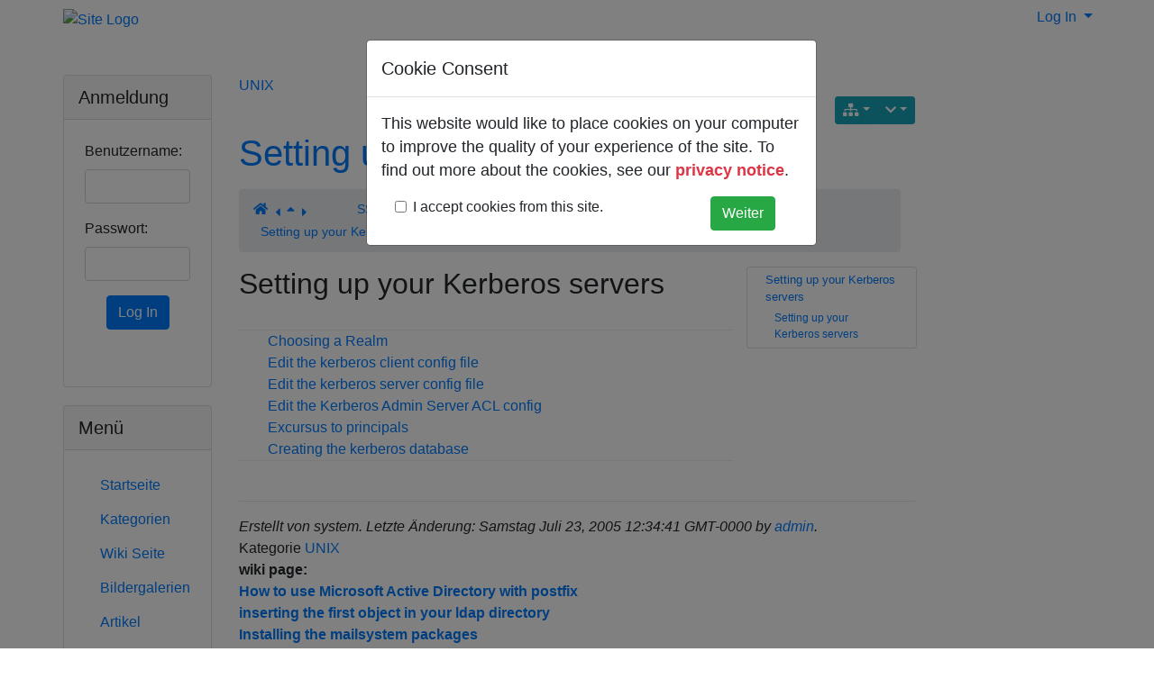

--- FILE ---
content_type: text/html; charset=utf-8
request_url: https://redflo.de/tiki-index.php?page=Setting+up+your+Kerberos+servers
body_size: 19337
content:
<!DOCTYPE html>
<html lang="de" id="page_58">
<head>
	
<!--Latest IE Compatibility-->
<meta http-equiv="X-UA-Compatible" content="IE=Edge">
<meta name="viewport" content="width=device-width, initial-scale=1" />
<meta http-equiv="Content-Type" content="text/html; charset=utf-8">
<meta name="generator" content="Tiki Wiki CMS Groupware - https://tiki.org">

<meta content="http://redflo.de/" name="twitter:domain"> 


			<link rel="canonical" href="http://redflo.de/tiki-index.php?page=Setting%2Bup%2Byour%2BKerberos%2Bservers">
		<meta content="http://redflo.de/tiki-index.php?page=Setting%2Bup%2Byour%2BKerberos%2Bservers" property="og:url">
	

	<meta name="description" content="redflo.de" property="og:description">
	<meta name="twitter:description" content="redflo.de">

<meta content="redflo.de" property="og:site_name">
<meta content="redflo.de" name="twitter:site">



<title>redflo.de | Setting up your Kerberos servers</title>


<meta property="og:title" content="redflo.de | Setting up your Kerberos servers">

<meta name="twitter:title" content="redflo.de | Setting up your Kerberos servers">

			<meta content="website" property="og:type">
	

<meta name="twitter:card" content="summary">

						

	<link rel="alternate" type="application/rss+xml" title='Tiki RSS Wiki Feed' href="tiki-wiki_rss.php?ver=5">
	<link rel="alternate" type="application/rss+xml" title='Tiki RSS Feed von Bildergalerien' href="tiki-image_galleries_rss.php?ver=5">
	<link rel="alternate" type="application/rss+xml" title='Tiki RSS Dateiarchiv Feed' href="tiki-file_galleries_rss.php?ver=5">
<!--[if lt IE 9]>
	<script src="vendor_bundled/vendor/afarkas/html5shiv/dist/html5shiv.min.js" type="text/javascript"></script>
<![endif]-->
		
<meta name="msapplication-config" content="themes/base_files/favicons/browserconfig.xml">

<link rel="icon" href="themes/base_files/favicons/favicon-16x16.png" sizes="16x16" type="image/png">
<link rel="apple-touch-icon" href="themes/base_files/favicons/apple-touch-icon.png" sizes="180x180">
<link rel="icon" href="themes/base_files/favicons/favicon-32x32.png" sizes="32x32" type="image/png">
<link rel="manifest" href="themes/base_files/favicons/site.webmanifest">
<link rel="shortcut icon" href="themes/base_files/favicons/favicon.ico">
<link rel="mask-icon" href="themes/base_files/favicons/safari-pinned-tab.svg" color="#5bbad5">
<link rel="stylesheet" href="themes/base_files/css/tiki_base.css" type="text/css">
<link rel="stylesheet" href="vendor_bundled/vendor/bower-asset/fontawesome/css/all.css" type="text/css">
<link rel="stylesheet" href="themes/default/css/default.css" type="text/css">
<link rel="stylesheet" href="lib/openlayers/theme/default/style.css" type="text/css">
<link rel="stylesheet" href="vendor_bundled/vendor/components/jqueryui/themes/cupertino/jquery-ui.css" type="text/css">
<link rel="stylesheet" href="vendor_bundled/vendor/jquery/jquery-timepicker-addon/dist/jquery-ui-timepicker-addon.css" type="text/css">
<link rel="stylesheet" href="vendor_bundled/vendor/jquery-plugins/colorbox/example1/colorbox.css" type="text/css">
<link rel="stylesheet" href="vendor_bundled/vendor/jquery-plugins/treetable/css/jquery.treetable.css" type="text/css">
<style type="text/css"><!--
/* css 0 */
@media (min-width: 1200px) { .container { max-width:1170px; } }
.ui-autocomplete-loading { background: white url("img/spinner.gif") right center no-repeat; }
.affix {top:10px;}
-->
</style>

	<meta name="viewport" content="width=device-width, initial-scale=1.0">
</head>
<body class=" tiki  tiki-index tiki_wiki_page fixed_width  layout_basic de">

<div class="modal" tabindex="-1" role="dialog" id="cookie_consent_div"><div class="modal-dialog" role="document"><div class="modal-content"><div class="modal-header"><h5 class="modal-title">Cookie Consent</h5></div><div class="modal-body"><form method="POST"><div class="description mb-3">This website would like to place cookies on your computer to improve the quality of your experience of the site. To find out more about the cookies, see our <a href="tiki-editpage.php?page=privacy+notice" title="Seite erstellen: privacy notice" class="wiki wikinew text-danger tips">privacy notice</a>.<br /></div><div class="row mx-0"><div class="col-sm-9"><div class="form-check"><input class="form-check-input" type="checkbox" name="cookie_consent_checkbox" id="cookie_consent_checkbox"><label class="form-check-label question" for="cookie_consent_checkbox">I accept cookies from this site.<br /></label></div></div><div class="col-sm-3"><input type="submit" class="btn btn-success" id="cookie_consent_button" name="cookie_consent_button" value="Weiter"></div></div></form></div></div></div></div>






	<div id="ajaxLoading">Lade...</div>
<div id="ajaxLoadingBG">&nbsp;</div>
<div id="ajaxDebug"></div>

<div class="container container-std">
	<div class="row">
	<header class="page-header w-100" id="page-header">
		<nav class="modules top_modules d-flex justify-content-between navbar-light-parent bg-light-parent" id="top_modules">
	




			<div id="module_8" style=""
				 class="module box-logo">
				<div id="mod-logotop1">
										<div  style="background-color: transparent;" class="position-relative float-left sitelogo"><a href="./" title="Tikiwiki powered site"><img src="img/tiki/tikisitelogo.png" alt="Site Logo" style="max-width: 100%; height: auto"></a></div>
													
					</div>
</div>






			<div id="module_9" style=""
				 class="module box-login_box">
				<div id="mod-login_boxtop2">
																			<div class="siteloginbar_popup dropdown btn-group float-sm-right drop-left">
				<button type="button" class="btn btn-link dropdown-toggle" data-toggle="dropdown">
					Log In
				</button>
				<div class="siteloginbar_poppedup dropdown-menu dropdown-menu-right float-sm-right modal-sm"><div class="card-body">
							
		<form name="loginbox" class="form" id="loginbox-1" action="https://redflo.de/tiki-login.php"
				method="post" 
						>
		<input type="hidden" class="ticket" name="ticket" value="wi0PKqvYwfMFDOVRTIy8sQQrDwMUlmAFRwz_DQzd9sU" />
		

								<div class="user form-group row mx-0 clearfix">
						<label for="login-user_1">
																				Benutzername:
												</label>
								<input class="form-control" type="text" name="user" id="login-user_1"  autocomplete="username"/>
									</div>
		<div class="pass form-group row mx-0 clearfix">
			<label for="login-pass_1">Passwort:</label>
			<input onkeypress="capLock(event, this)" type="password" name="pass" class="form-control" id="login-pass_1" autocomplete="current-password">
						<div class="divCapson" style="display:none;">
				<span class="icon icon-error fas fa-exclamation-circle " style="vertical-align:middle;"  ></span> CapsLock ist aktiviert.
			</div>
		</div>
				
		<div class="form-group text-center">
			<button class="btn btn-primary button submit" type="submit" name="login">Log In <!--i class="fa fa-arrow-circle-right"></i--></button>
		</div>
					&nbsp;
								
		<input type="hidden" name="stay_in_ssl_mode_present" value="y" />
					<input type="hidden" name="stay_in_ssl_mode" value="y" />
		

				<div class="social-buttons">
								</div>
		</form></div></div></div>
				
													
					</div>
</div>


</nav>
	</header>
	</div>

	<div class="row row-middle" id="row-middle">

		<nav class="modules topbar_modules d-flex justify-content-between topbar navbar-light bg-light w-100 mb-sm" id="topbar_modules">
	
 
</nav>

					<div class="col-sm-12 side-col-toggle-container d-flex">
									</div>

			<div class="col col1 col-sm-12 col-lg-8 order-xs-1 order-lg-2 pb-4" id="col1">
								

<div id="tikifeedback">
	</div>

				
			
<div class="wikitopline clearfix" style="clear: both;">
	<div class="content">
					<div class="wikiinfo float-left">
				
				
				

													<span class="categpath">
		<a class="categpath" href="tiki-browse_categories.php?parentId=10" title="Kategorien durchstöbern">UNIX</a>	</span>

							</div>
		 
			</div> 
</div> 

	<div class="wikiactions_wrapper clearfix">
	<div class="wikiactions float-sm-right mb-2"><div class="btn-group ml-2"><div class="btn-group structures"><a href="#" class="btn btn-info btn-sm dropdown-toggle" data-toggle="dropdown" data-hover="dropdown" title="Strukturen"><span class="icon icon-structure fas fa-sitemap "   ></span></a><div class="dropdown-menu dropdown-menu-right" role="menu"><h6 class="dropdown-header">Strukturen</h6><div class="dropdown-divider"></div><a href="tiki-index.php?page=Setting%20up%20your%20Kerberos%20servers&amp;structure=SSO%20and%20Central%20Administration%20with%20Kerberos%20and%20LDAP"  title="Current structure: SSO and Central Administration with Kerberos and LDAP" class="dropdown-item selected tips" >SSO and Central Administration with Kerberos and LDAP</a></div></div><div class="btn-group page_actions" role="group"><a class="btn btn-info btn-sm dropdown-toggle" data-toggle="dropdown" data-hover="dropdown" href="#" title="Seitenaktionen"><span class="icon icon-menu-extra fas fa-chevron-down "   ></span></a><div class="dropdown-menu dropdown-menu-right"><h6 class="dropdown-header">Seitenaktionen</h6><div class="dropdown-divider"></div><a class="dropdown-item" href="tiki-print.php?page=Setting+up+your+Kerberos+servers"><span class="icon icon-print fas fa-print "   ></span> Drucken</a></div></div></div></div>
	</div>
	
				
												
					<h1 class="pagetitle"><a class="" title="aktualisieren" href="tiki-index.php?page=Setting%2Bup%2Byour%2BKerberos%2Bservers">Setting up your Kerberos servers</a></h1>
		
	
				
				
			
	
				
	
	
	<article id="top" class="wikitext clearfix">
					
			
							
<nav class="nav-breadcrumb" aria-label="breadcrumb">
		<ol class="breadcrumb mt-2 mr-3" style="display: inline-flex;">
												<a class="tips" title="Struktur:SSO and Central Administration with Kerberos and LDAP"  href="/tiki-index.php?page=SSO+and+Central+Administration+with+Kerberos+and+LDAP&amp;structure=SSO+and+Central+Administration+with+Kerberos+and+LDAP&amp;page_ref_id=35" ><span class="icon icon-home fas fa-home "   ></span></a>														<a href="tiki-index.php?page=Understanding+Kerberos&amp;structure=SSO+and+Central+Administration+with+Kerberos+and+LDAP&amp;page_ref_id=41" class="tips mt-1" title="Vorherige Seite:Understanding Kerberos">
					<span class="icon icon-caret-left fas fa-caret-left "   ></span>
				</a>
										<a href="tiki-index.php?page=Kerberos+setup&amp;structure=SSO+and+Central+Administration+with+Kerberos+and+LDAP&amp;page_ref_id=40" class="tips mt-1" title="Übergeordnete Seite:Kerberos setup">
					<span class="icon icon-up fas fa-sort-up "   ></span>
				</a>
										<a href="tiki-index.php?page=Choosing+a+Realm&amp;structure=SSO+and+Central+Administration+with+Kerberos+and+LDAP&amp;page_ref_id=43" class="tips mr-5 mt-1" title="Nächste Seite:Choosing a Realm">
					<span class="icon icon-caret-right fas fa-caret-right "   ></span>
				</a>
															<li class="breadcrumb-item">
						<a href="tiki-index.php?page=SSO+and+Central+Administration+with+Kerberos+and+LDAP&amp;structure=SSO+and+Central+Administration+with+Kerberos+and+LDAP&amp;page_ref_id=35">
											SSO and Central Administration with Kerberos and LDAP
											</a>
					</li>
							&nbsp;>&nbsp;					<li class="breadcrumb-item">
						<a href="tiki-index.php?page=Kerberos+setup&amp;structure=SSO+and+Central+Administration+with+Kerberos+and+LDAP&amp;page_ref_id=40">
											Kerberos setup
											</a>
					</li>
							&nbsp;>&nbsp;					<li class="breadcrumb-item">
						<a href="tiki-index.php?page=Setting+up+your+Kerberos+servers&amp;structure=SSO+and+Central+Administration+with+Kerberos+and+LDAP&amp;page_ref_id=42">
											Setting up your Kerberos servers
											</a>
					</li>
					</ol>
							</nav>
			
					 

		
		<div id="page-data" class="clearfix">
										<h2 class="showhide_heading" id="Setting_up_your_Kerberos_servers">Setting up your Kerberos&nbsp;servers<a href="#Setting_up_your_Kerberos_servers" class="heading-link"><span class="icon icon-link fas fa-link "   ></span></a></h2>
<br />
 <ul class="toc">
<li class="toclevel"><div><a href="tiki-index.php?page=Choosing+a+Realm&amp;structure=SSO+and+Central+Administration+with+Kerberos+and+LDAP&amp;page_ref_id=43"class="link" title="">Choosing a Realm</a></div>	</li>
<li class="toclevel"><div><a href="tiki-index.php?page=Edit+the+kerberos+client+config+file&amp;structure=SSO+and+Central+Administration+with+Kerberos+and+LDAP&amp;page_ref_id=44"class="link" title="">Edit the kerberos client config file</a></div>	</li>
<li class="toclevel"><div><a href="tiki-index.php?page=Edit+the+kerberos+server+config+file&amp;structure=SSO+and+Central+Administration+with+Kerberos+and+LDAP&amp;page_ref_id=45"class="link" title="">Edit the kerberos server config file</a></div>	</li>
<li class="toclevel"><div><a href="tiki-index.php?page=Edit+the+Kerberos+Admin+Server+ACL+config&amp;structure=SSO+and+Central+Administration+with+Kerberos+and+LDAP&amp;page_ref_id=46"class="link" title="">Edit the Kerberos Admin Server ACL config</a></div>	</li>
<li class="toclevel"><div><a href="tiki-index.php?page=Excursus+to+principals&amp;structure=SSO+and+Central+Administration+with+Kerberos+and+LDAP&amp;page_ref_id=47"class="link" title="">Excursus to principals</a></div>	</li>
<li class="toclevel"><div><a href="tiki-index.php?page=Creating+the+kerberos+database&amp;structure=SSO+and+Central+Administration+with+Kerberos+and+LDAP&amp;page_ref_id=48"class="link" title="">Creating the kerberos database</a></div>	</li>
</ul>


 <br />
					</div>

		
			</article> 

	
	<footer class="form-text">
		
					<div class="wiki-authors">
<hr>
	Erstellt von system.
	Letzte Änderung: Samstag Juli 23, 2005 12:34:41 GMT-0000 by <a href="tiki-user_information.php?userId=1" class="userlink">admin</a>.
	
	</div>		
		
			</footer>

			

<div class="catblock clearfix">
			<div class="cattitle">
			<span class="label">Kategorie </span>
							<a href="tiki-browse_categories.php?parentId=10">				UNIX
				</a>									</div>
		<div class="catlists">
		<ul class="catfeatures">
												<li>wiki page:
						<ul class="list-inline">
																<li>
																		<a href="tiki-index.php?page=How+to+use+Microsoft+Active+Directory+with+postfix" class="link">
																						How to use Microsoft Active Directory with postfix
						</a>																				</li>
												<li>
																		<a href="tiki-index.php?page=inserting+the+first+object+in+your+ldap+directory" class="link">
																						inserting the first object in your ldap directory
						</a>																				</li>
												<li>
																		<a href="tiki-index.php?page=Installing+the+mailsystem+packages" class="link">
																						Installing the mailsystem packages
						</a>																				</li>
												<li>
																		<a href="tiki-index.php?page=Integrating+LDAP+in+your+unix+system" class="link">
																						Integrating LDAP in your unix system
						</a>																				</li>
												<li>
																		<a href="tiki-index.php?page=Introduction" class="link">
																						Introduction
						</a>																				</li>
												<li>
																		<a href="tiki-index.php?page=Kerberizing+kadmin" class="link">
																						Kerberizing kadmin
						</a>																				</li>
												<li>
																		<a href="tiki-index.php?page=Kerberizing+sshd" class="link">
																						Kerberizing sshd
						</a>																				</li>
												<li>
																		<a href="tiki-index.php?page=Kerberos+setup" class="link">
																						Kerberos setup
						</a>																				</li>
												<li>
																		<a href="tiki-index.php?page=LDAP" class="link">
																						LDAP
						</a>																				</li>
												<li>
																		<a href="tiki-index.php?page=LDAP+schema+files" class="link">
																						LDAP schema files
						</a>																				</li>
												<li>
																		<a href="tiki-index.php?page=logging" class="link">
																						logging
						</a>																				</li>
												<li>
																		<a href="tiki-index.php?page=Motivation" class="link">
																						Motivation
						</a>																				</li>
												<li>
																		<a href="tiki-index.php?page=nss_ldap+security" class="link">
																						nss_ldap security
						</a>																				</li>
												<li>
																		<a href="tiki-index.php?page=OpenLDAP+config+files" class="link">
																						OpenLDAP config files
						</a>																				</li>
												<li>
																		<a href="tiki-index.php?page=Other+documentation" class="link">
																						Other documentation
						</a>																				</li>
												<li>
																		<a href="tiki-index.php?page=performing+a+first+ldap+query" class="link">
																						performing a first ldap query
						</a>																				</li>
												<li>
																		<a href="tiki-index.php?page=PerfParse" class="link">
																						PerfParse
						</a>																				</li>
												<li>
																		<a href="tiki-index.php?page=populating+the+directory" class="link">
																						populating the directory
						</a>																				</li>
												<li>
																		<a href="tiki-index.php?page=Postfix+and+cyrus+imapd+and+kerberos+and+LDAP" class="link">
																						Postfix and cyrus imapd and kerberos and LDAP
						</a>																				</li>
												<li>
																		<a href="tiki-index.php?page=Setting+up+a+kerberos+client+machine" class="link">
																						Setting up a kerberos client machine
						</a>																				</li>
												<li>
																		<a href="tiki-index.php?page=Setting+up+your+Kerberos+servers" class="link">
																						Setting up your Kerberos servers
						</a>																				</li>
												<li>
																		<a href="tiki-index.php?page=SIngle+sign+on+%28SSO%29+first+try" class="link">
																						SIngle sign on (SSO) first try
						</a>																				</li>
												<li>
																		<a href="tiki-index.php?page=SSO+and+Central+Administration+with+Kerberos+and+LDAP" class="link">
																						SSO and Central Administration with Kerberos and LDAP
						</a>																				</li>
												<li>
																		<a href="tiki-index.php?page=Start+the+kerberos+servers" class="link">
																						Start the kerberos servers
						</a>																				</li>
												<li>
																		<a href="tiki-index.php?page=The+configuration+files" class="link">
																						The configuration files
						</a>																				</li>
												<li>
																		<a href="tiki-index.php?page=The+name+service+switch" class="link">
																						The name service switch
						</a>																				</li>
												<li>
																		<a href="tiki-index.php?page=Tweak+pam" class="link">
																						Tweak pam
						</a>																				</li>
												<li>
																		<a href="tiki-index.php?page=Understanding+Kerberos" class="link">
																						Understanding Kerberos
						</a>																				</li>
												<li>
																		<a href="tiki-index.php?page=Understanding+Kerberos+pt.+2" class="link">
																						Understanding Kerberos pt. 2
						</a>																				</li>
												<li>
																		<a href="tiki-index.php?page=Webserver+Stress+Test+Tools" class="link">
																						Webserver Stress Test Tools
						</a>																				</li>
												<li>
																		<a href="tiki-index.php?page=What+is+LDAP%3F" class="link">
																						What is LDAP?
						</a>																				</li>
												<li>
																		<a href="tiki-index.php?page=What+the+heck+is+pam%3F" class="link">
																						What the heck is pam?
						</a>																				</li>
												<li>
																		<a href="tiki-index.php?page=What+we+need" class="link">
																						What we need
						</a>																				</li>
												<li>
																		<a href="tiki-index.php?page=What+we+want" class="link">
																						What we want
						</a>																				</li>
												<li>
																		<a href="tiki-index.php?page=Audience" class="link">
																						Audience
						</a>																				</li>
												<li>
																		<a href="tiki-index.php?page=Authenticating" class="link">
																						Authenticating
						</a>																				</li>
												<li>
																		<a href="tiki-index.php?page=Bash+script+with+timeout+function" class="link">
																						Bash script with timeout function
						</a>																				</li>
												<li>
																		<a href="tiki-index.php?page=Check+Processes" class="link">
																						Check Processes
						</a>																				</li>
												<li>
																		<a href="tiki-index.php?page=Check+your+installation" class="link">
																						Check your installation
						</a>																				</li>
												<li>
																		<a href="tiki-index.php?page=Choosing+a+Realm" class="link">
																						Choosing a Realm
						</a>																				</li>
												<li>
																		<a href="tiki-index.php?page=configure+your+mail+client" class="link">
																						configure your mail client
						</a>																				</li>
												<li>
																		<a href="tiki-index.php?page=Configuring+and+understanding+pam" class="link">
																						Configuring and understanding pam
						</a>																				</li>
												<li>
																		<a href="tiki-index.php?page=configuring+cyrus+imapd" class="link">
																						configuring cyrus imapd
						</a>																				</li>
												<li>
																		<a href="tiki-index.php?page=configuring+postfix" class="link">
																						configuring postfix
						</a>																				</li>
												<li>
																		<a href="tiki-index.php?page=Connect+to+kadmind+and+have+a+look+into+the+database" class="link">
																						Connect to kadmind and have a look into the database
						</a>																				</li>
												<li>
																		<a href="tiki-index.php?page=Creating+the+kerberos+database" class="link">
																						Creating the kerberos database
						</a>																				</li>
												<li>
																		<a href="tiki-index.php?page=Edit+the+Kerberos+Admin+Server+ACL+config" class="link">
																						Edit the Kerberos Admin Server ACL config
						</a>																				</li>
												<li>
																		<a href="tiki-index.php?page=Edit+the+kerberos+client+config+file" class="link">
																						Edit the kerberos client config file
						</a>																				</li>
												<li>
																		<a href="tiki-index.php?page=Edit+the+kerberos+server+config+file" class="link">
																						Edit the kerberos server config file
						</a>																				</li>
												<li>
																		<a href="tiki-index.php?page=Excursus+to+principals" class="link">
																						Excursus to principals
						</a>																				</li>
												<li>
																		<a href="tiki-index.php?page=exploring+schemas" class="link">
																						exploring schemas
						</a>																				</li>
												<li>
																		<a href="tiki-index.php?page=Fight+Image+Spam" class="link">
																						Fight Image Spam
						</a>																				</li>
												<li>
																		<a href="tiki-index.php?page=Fight+Spam+best+practice" class="link">
																						Fight Spam best practice
						</a>																				</li>
												<li>
																		<a href="tiki-index.php?page=adding+a+group" class="link">
																						adding a group
						</a>																				</li>
												<li>
																		<a href="tiki-index.php?page=Adding+principals+and+authenticating" class="link">
																						Adding principals and authenticating
						</a>																				</li>
												<li>
																		<a href="tiki-index.php?page=Another+principal" class="link">
																						Another principal
						</a>																				</li>
												<li>
																		<a href="tiki-index.php?page=nss+with+Solaris+10" class="link">
																						nss with Solaris 10
						</a>																				</li>
												<li>
																		<a href="tiki-index.php?page=SerialConsole" class="link">
																						SerialConsole
						</a>																				</li>
															</ul>
						</li>
									</ul>
	</div>
</div>

		
							
		
	
			<div class="form-group row mx-0 my-3" id="page-bar">
			<div class="btn-bar">
									
			
																		
			
			
						
						
						<a class="btn btn-secondary mb-2" id="comment-toggle" href="tiki-ajax_services.php?controller=comment&amp;action=list&amp;type=wiki+page&amp;objectId=Setting+up+your+Kerberos+servers#comment-container">
							Kommentare
													</a>
									

							

				
									
			</div>
		</div>
	
	<div id="comment-container"></div>
			
							</div>
			<div class="col col2 col-sm-6 col-lg-2 order-md-2 order-lg-1" id="col2">
				<div class="modules" id="left_modules">
	




<div id="module_1"
	class="card box-login_box module">
			<div class="card-header" >
							<h3 class="card-title clearfix">
											<span class="moduletitle">Anmeldung</span>
														</h3>
					</div>
			<div id="mod-login_boxleft1"
			 style="display: block;"
			 class="clearfix card-body">
														
		<form name="loginbox" class="form" id="loginbox-2" action="https://redflo.de/tiki-login.php"
				method="post" 
						>
		<input type="hidden" class="ticket" name="ticket" value="wi0PKqvYwfMFDOVRTIy8sQQrDwMUlmAFRwz_DQzd9sU" />
		

							<fieldset>
										<div class="user form-group row mx-0 clearfix">
						<label for="login-user_2">
																				Benutzername:
												</label>
								<input class="form-control" type="text" name="user" id="login-user_2"  autocomplete="username"/>
									</div>
		<div class="pass form-group row mx-0 clearfix">
			<label for="login-pass_2">Passwort:</label>
			<input onkeypress="capLock(event, this)" type="password" name="pass" class="form-control" id="login-pass_2" autocomplete="current-password">
						<div class="divCapson" style="display:none;">
				<span class="icon icon-error fas fa-exclamation-circle " style="vertical-align:middle;"  ></span> CapsLock ist aktiviert.
			</div>
		</div>
				
		<div class="form-group text-center">
			<button class="btn btn-primary button submit" type="submit" name="login">Log In <!--i class="fa fa-arrow-circle-right"></i--></button>
		</div>
					&nbsp;
								
		<input type="hidden" name="stay_in_ssl_mode_present" value="y" />
					<input type="hidden" name="stay_in_ssl_mode" value="y" />
		

				<div class="social-buttons">
								</div>
		</fieldset></form>
				
														</div>
				
								<div class="card-footer"></div> 
			</div>
			





<div id="module_2"
	class="card box-Application+Menu cssmenubox module">
			<div class="card-header" >
							<h3 class="card-title clearfix">
											<span class="moduletitle">Menü</span>
																<div class="moduleflip" id="moduleflip-Application_Menuleft3">
							
														<a title="Modulinhalt umschalten" class="flipmodtitle close"
								 href="javascript:icntoggle('mod-Application_Menuleft3','module.png');">
								<span class="icon icon-bars fas fa-bars "   id="icnmod-Application_Menuleft3"></span>
							</a>
						</div>
									</h3>
					</div>
			<div id="mod-Application_Menuleft3"
			 style="display: block;"
			 class="clearfix card-body">
								
<div id="Application_Menu" style="display:block;">
<nav class="role_navigation">
			<ul id="cssmenu0" class="nav cssmenu_vert menu42"><li class="option1 menuOption menuLevel0"><a href="tiki-index.php"><span class="menuText">Startseite</span></a></li><li class="option5 menuOption menuLevel0"><a href="tiki-browse_categories.php"><span class="menuText">Kategorien</span></a></li><li class="dropdown option30 menuSection menuSection0 menuLevel0"><a href="tiki-index.php"><span class="menuText">Wiki Seite</span></a><ul><li class="option31 menuOption menuLevel1"><a href="tiki-index.php"><span class="menuText">Wiki-Home</span></a></li><li class="option32 menuOption menuLevel1"><a href="tiki-lastchanges.php"><span class="menuText">Neueste Änderungen</span></a></li><li class="option34 menuOption menuLevel1"><a href="tiki-wiki_rankings.php"><span class="menuText">Bewertungen</span></a></li><li class="option35 menuOption menuLevel1"><a href="tiki-listpages.php?cookietab=1#tab1"><span class="menuText">Seiten auflisten</span></a></li><li class="option36 menuOption menuLevel1"><a href="tiki-orphan_pages.php"><span class="menuText">Verwaiste Seiten</span></a></li><li class="option38 menuOption menuLevel1"><a href="tiki-print_pages.php"><span class="menuText">Multipler Druck</span></a></li><li class="option41 menuOption menuLevel1"><a href="tiki-admin_structures.php"><span class="menuText">Strukturen</span></a></li></ul></li><li class="dropdown option42 menuSection menuSection0 menuLevel0"><a href="tiki-galleries.php"><span class="menuText">Bildergalerien</span></a></li><li class="dropdown option47 menuSection menuSection0 menuLevel0"><a href="tiki-view_articles.php"><span class="menuText">Artikel</span></a></li><li class="dropdown option76 menuSection menuSection0 menuLevel0"><a href="tiki-list_file_gallery.php"><span class="menuText">Dateiarchive</span></a></li></ul>
</nav></div>

														</div>
				
								<div class="card-footer"></div> 
			</div>
			






<div id="module_5"
	class="card box-last_modif_pages module">
			<div class="card-header" >
							<h3 class="card-title clearfix">
											<span class="moduletitle">Neueste Änderungen</span>
														</h3>
					</div>
			<div id="mod-last_modif_pagesleft4"
			 style="display: block;"
			 class="clearfix card-body">
											<ol>						<li>
				<a class="linkmodule"
											href="tiki-index.php?page=Use%2BPython%2Bto%2Bget%2Bmembers%2Bof%2Ba%2Bmailman%2Bconfiguration%2Bfile"
										
										title=" 16.03.2022 21:57, von admin"
				>

																																Use Python to get members of a mailman configuration file
																		
				</a>
			</li>
						<li>
				<a class="linkmodule"
											href="tiki-index.php?page=HomePage"
										
										title=" 16.03.2022 21:51, von admin"
				>

																																HomePage
																		
				</a>
			</li>
						<li>
				<a class="linkmodule"
											href="tiki-index.php?page=Impressum"
										
										title=" 07.05.2021 18:02, von admin"
				>

																																Impressum
																		
				</a>
			</li>
						<li>
				<a class="linkmodule"
											href="tiki-index.php?page=Arexx%2BMultilogger%2BTL500%2Band%2BLinux"
										
										title=" 27.02.2018 21:42, von redflo"
				>

																																Arexx Multilogger TL500 and Linux
																		
				</a>
			</li>
						<li>
				<a class="linkmodule"
											href="tiki-index.php?page=Simple%2Bsafe%2Bbrowsing%2Benvironment%2Bfor%2Bintranets"
										
										title=" 25.07.2017 16:53, von redflo"
				>

																																Simple safe browsing environment for intranets
																		
				</a>
			</li>
						<li>
				<a class="linkmodule"
											href="tiki-index.php?page=Linux%2Band%2BUSB%2B3%2BEnclosures"
										
										title=" 27.11.2016 00:01, von redflo"
				>

																																Linux and USB 3 Enclosures
																		
				</a>
			</li>
						<li>
				<a class="linkmodule"
											href="tiki-index.php?page=Oracles%2Bbroken%2BJava%2Brpms"
										
										title=" 01.04.2016 14:57, von redflo"
				>

																																Oracles broken Java rpms
																		
				</a>
			</li>
						<li>
				<a class="linkmodule"
											href="tiki-index.php?page=inotifywait"
										
										title=" 26.01.2016 22:17, von redflo"
				>

																																inotifywait
																		
				</a>
			</li>
						<li>
				<a class="linkmodule"
											href="tiki-index.php?page=socat"
										
										title=" 28.07.2015 17:43, von redflo"
				>

																																socat
																		
				</a>
			</li>
						<li>
				<a class="linkmodule"
											href="tiki-index.php?page=Citrix%2BReceiver%2Bfor%2BLinux"
										
										title=" 06.10.2014 10:41, von redflo"
				>

																																Citrix Receiver for Linux
																		
				</a>
			</li>
					</ol>		<a class="linkmodule" style="margin-left: 20px" href="tiki-lastchanges.php">...mehr</a>
	
														</div>
				
								<div class="card-footer"></div> 
			</div>
			

</div>
			</div>
			<div class="col col3 col-sm-6 col-lg-2 order-md-3" id="col3">
				<div class="modules" id="right_modules">
	
 
</div>
			</div>
			</div>

	<footer class="row footer main-footer" id="footer">
		<div class="footer_liner w-100">
			<div class="modules bottom_modules p-3 mx-0" id="bottom_modules">
	



			<div id="module_13" style=""
				 class="module box-rsslist">
				<div id="mod-rsslistbottom2">
											<div id="rss">
					<a class="linkmodule tips" title=":Wiki Feed" href="tiki-wiki_rss.php?ver=5">
				<span class="icon icon-rss fas fa-rss "   ></span> Wiki Seite
			</a>
											<a class="linkmodule tips" title=":Bildergalerie Feed" href="tiki-image_galleries_rss.php?ver=5">
				<span class="icon icon-rss fas fa-rss "   ></span> Bildergalerien
			</a>
							<a class="linkmodule tips" title=":Dateiarchiv Feed" href="tiki-file_galleries_rss.php?ver=5">
				<span class="icon icon-rss fas fa-rss "   ></span> Dateiarchive
			</a>
											</div>

													
					</div>
</div>



</div>
		</div>
	</footer>
</div>


<div id="bootstrap-modal" class="modal fade footer-modal" tabindex="-1" role="dialog" aria-labelledby="myModalLabel" aria-hidden="true">
	<div class="modal-dialog">
		<div class="modal-content">
			
			<div class="modal-header">
				<h4 class="modal-title" id="myModalLabel"></h4>
			</div>
		</div>
	</div>
</div>
<div id="bootstrap-modal-2" class="modal fade footer-modal" tabindex="-1" role="dialog" aria-labelledby="myModalLabel" aria-hidden="true">
	<div class="modal-dialog">
		<div class="modal-content">
		</div>
	</div>
</div>
<div id="bootstrap-modal-3" class="modal fade footer-modal" tabindex="-1" role="dialog" aria-labelledby="myModalLabel" aria-hidden="true">
	<div class="modal-dialog">
		<div class="modal-content">
		</div>
	</div>
</div>
	
	



<!-- Put JS at the end -->
	
	
<script type="text/javascript" src="vendor_bundled/vendor/components/jquery/jquery.js"></script>
<script type="text/javascript" src="vendor_bundled/vendor/components/jquery-migrate/jquery-migrate.js"></script>
<script type="text/javascript" src="vendor_bundled/vendor/components/jqueryui/jquery-ui.js"></script>
<script type="text/javascript" src="vendor_bundled/vendor/npm-asset/popper.js/dist/umd/popper.js"></script>
<script type="text/javascript" src="vendor_bundled/vendor/twbs/bootstrap/dist/js/bootstrap.js"></script>
<script type="text/javascript" src="lib/jquery_tiki/tiki-bootstrapmodalfix.js"></script>
<script type="text/javascript" src="lib/jquery_tiki/iconsets.js"></script>
<script type="text/javascript" src="lib/tiki-js.js"></script>
<script type="text/javascript" src="lib/jquery_tiki/tiki-jquery.js"></script>
<script type="text/javascript" src="lib/jquery_tiki/tiki-maps.js"></script>
<script type="text/javascript" src="vendor_bundled/vendor/jquery-plugins/jquery-json/src/jquery.json.js"></script>
<script type="text/javascript" src="lib/jquery_tiki/tiki-confirm.js"></script>
<script type="text/javascript" src="lib/ajax/autosave.js"></script>
<script type="text/javascript" src="vendor_bundled/vendor/jquery/jquery-timepicker-addon/dist/jquery-ui-timepicker-addon.js"></script>
<script type="text/javascript" src="vendor_bundled/vendor/jquery-plugins/superfish/dist/js/hoverIntent.js"></script>
<script type="text/javascript" src="vendor_bundled/vendor/jquery-plugins/tagcanvas/jquery.tagcanvas.js"></script>
<script type="text/javascript" src="vendor_bundled/vendor/jquery-plugins/colorbox/jquery.colorbox.js"></script>
<script type="text/javascript" src="vendor_bundled/vendor/jquery-plugins/jquery-validation/dist/jquery.validate.js"></script>
<script type="text/javascript" src="lib/validators/validator_tiki.js"></script>
<script type="text/javascript" src="vendor_bundled/vendor/jquery-plugins/async/jquery.async.js"></script>
<script type="text/javascript" src="vendor_bundled/vendor/jquery-plugins/treetable/jquery.treetable.js"></script>
<script type="text/javascript" src="vendor_bundled/vendor/cwspear/bootstrap-hover-dropdown/bootstrap-hover-dropdown.js"></script>
<script type="text/javascript" src="lib/jquery_tiki/files.js"></script>
<script type="text/javascript" src="lib/jquery_tiki/tiki-tasks.js"></script>
<script type="text/javascript" src="lib/jquery_tiki/pluginedit.js"></script>
<script type="text/javascript" src="lang/de/language.js"></script>
<script type="text/javascript" src="lib/jquery_tiki/autoToc.js"></script>
	
<script type="text/javascript">
<!--//--><![CDATA[//><!--
// js 0 
tiki_cookie_jar=new Object();
$.lang = 'de';

// JS Object to hold prefs for jq
var jqueryTiki = {"ui":true,"ui_theme":"cupertino","tooltips":true,"autocomplete":true,"superfish":false,"reflection":false,"tablesorter":false,"colorbox":true,"cboxCurrent":"{current} / {total}","sheet":false,"carousel":false,"validate":true,"zoom":false,"effect":"","effect_direction":"vertical","effect_speed":"400","effect_tabs":"slide","effect_tabs_direction":"vertical","effect_tabs_speed":"fast","home_file_gallery":"","autosave":true,"sefurl":false,"ajax":true,"syntaxHighlighter":false,"chosen":false,"chosen_sortable":false,"mapTileSets":["openstreetmap"],"infoboxTypes":["activity"],"googleStreetView":false,"googleStreetViewOverlay":false,"googleMapsAPIKey":"","structurePageRepeat":true,"mobile":false,"no_cookie":false,"language":"de","useInlineComment":false,"useInlineAnnotations":false,"helpurl":"","shortDateFormat":"yy-mm-dd","shortTimeFormat":"HH:mm","username":null,"userRealName":null,"userAvatar":"https://redflo.de/img/noavatar.png?v=1735913040","autoToc_inline":false,"autoToc_pos":"right","autoToc_offset":"10","bingMapsAPIKey":"","nextzenAPIKey":"","numericFieldScroll":"none","object_selector_events":false,"securityTimeout":14400,"current_object":{"type":"wiki page","object":"Setting up your Kerberos servers"}}

var syntaxHighlighter = {
	ready: function(textarea, settings) { return null; },
	sync: function(textarea) { return null; },
	add: function(editor, $input, none, skipResize) { return null; },
	remove: function($input) { return null; },
	get: function($input) { return null; },
	fullscreen: function(textarea) { return null; },
	find: function(textareaEditor, val) { return null; },
	searchCursor: [],
	replace: function(textareaEditor, val, replaceVal) { return null; },
	insertAt: function(textareaEditor, replaceString, perLine, blockLevel) { return null; }
};

jqueryTiki.iconset = {"defaults":["500px","accessible-icon","accusoft","ad","address-book","address-card","adjust","adn","adversal","affiliatetheme","air-freshener","algolia","align-center","align-justify","align-left","align-right","alipay","allergies","amazon","amazon-pay","ambulance","american-sign-language-interpreting","amilia","anchor","android","angellist","angle-double-down","angle-double-left","angle-double-right","angle-double-up","angle-down","angle-left","angle-right","angle-up","angry","angrycreative","angular","ankh","app-store","app-store-ios","apper","apple","apple-alt","apple-pay","archive","archway","arrow-alt-circle-down","arrow-alt-circle-left","arrow-alt-circle-right","arrow-alt-circle-up","arrow-circle-down","arrow-circle-left","arrow-circle-right","arrow-circle-up","arrow-down","arrow-left","arrow-right","arrow-up","arrows-alt","arrows-alt-h","arrows-alt-v","assistive-listening-systems","asterisk","asymmetrik","at","atlas","atom","audible","audio-description","autoprefixer","avianex","aviato","award","aws","backspace","backward","balance-scale","ban","band-aid","bandcamp","barcode","bars","baseball-ball","basketball-ball","bath","battery-empty","battery-full","battery-half","battery-quarter","battery-three-quarters","bed","beer","behance","behance-square","bell","bell-slash","bezier-curve","bible","bicycle","bimobject","binoculars","birthday-cake","bitbucket","bitcoin","bity","black-tie","blackberry","blender","blind","blogger","blogger-b","bluetooth","bluetooth-b","bold","bolt","bomb","bone","bong","book","book-open","book-reader","bookmark","bowling-ball","box","box-open","boxes","braille","brain","briefcase","briefcase-medical","broadcast-tower","broom","brush","btc","bug","building","bullhorn","bullseye","burn","buromobelexperte","bus","bus-alt","business-time","buysellads","calculator","calendar","calendar-alt","calendar-check","calendar-minus","calendar-plus","calendar-times","camera","camera-retro","cannabis","capsules","car","car-alt","car-battery","car-crash","car-side","caret-down","caret-left","caret-right","caret-square-down","caret-square-left","caret-square-right","caret-square-up","caret-up","cart-arrow-down","cart-plus","cc-amazon-pay","cc-amex","cc-apple-pay","cc-diners-club","cc-discover","cc-jcb","cc-mastercard","cc-paypal","cc-stripe","cc-visa","centercode","certificate","chalkboard","chalkboard-teacher","charging-station","chart-area","chart-bar","chart-line","chart-pie","check","check-circle","check-double","check-square","chess","chess-bishop","chess-board","chess-king","chess-knight","chess-pawn","chess-queen","chess-rook","chevron-circle-down","chevron-circle-left","chevron-circle-right","chevron-circle-up","chevron-down","chevron-left","chevron-right","chevron-up","child","chrome","church","circle","circle-notch","city","clipboard","clipboard-check","clipboard-list","clock","clone","closed-captioning","cloud","cloud-download-alt","cloud-upload-alt","cloudscale","cloudsmith","cloudversify","cocktail","code","code-branch","codepen","codiepie","coffee","cog","cogs","coins","columns","comment","comment-alt","comment-dollar","comment-dots","comment-slash","comments","comments-dollar","compact-disc","compass","compress","concierge-bell","connectdevelop","contao","cookie","cookie-bite","copy","copyright","couch","cpanel","creative-commons","creative-commons-by","creative-commons-nc","creative-commons-nc-eu","creative-commons-nc-jp","creative-commons-nd","creative-commons-pd","creative-commons-pd-alt","creative-commons-remix","creative-commons-sa","creative-commons-sampling","creative-commons-sampling-plus","creative-commons-share","credit-card","crop","crop-alt","cross","crosshairs","crow","crown","css3","css3-alt","cube","cubes","cut","cuttlefish","d-and-d","dashcube","database","deaf","delicious","deploydog","deskpro","desktop","deviantart","dharmachakra","diagnoses","dice","dice-five","dice-four","dice-one","dice-six","dice-three","dice-two","digg","digital-ocean","digital-tachograph","directions","discord","discourse","divide","dizzy","dna","dochub","docker","dollar-sign","dolly","dolly-flatbed","donate","door-closed","door-open","dot-circle","dove","download","draft2digital","drafting-compass","draw-polygon","dribbble","dribbble-square","dropbox","drum","drum-steelpan","drupal","dumbbell","dyalog","earlybirds","ebay","edge","edit","eject","elementor","ellipsis-h","ellipsis-v","ello","ember","empire","envelope","envelope-open","envelope-open-text","envelope-square","envira","equals","eraser","erlang","ethereum","etsy","euro-sign","exchange-alt","exclamation","exclamation-circle","exclamation-triangle","expand","expand-arrows-alt","expeditedssl","external-link-alt","external-link-square-alt","eye","eye-dropper","eye-slash","facebook","facebook-f","facebook-messenger","facebook-square","fast-backward","fast-forward","fax","feather","feather-alt","female","fighter-jet","file","file-alt","file-archive","file-audio","file-code","file-contract","file-download","file-excel","file-export","file-image","file-import","file-invoice","file-invoice-dollar","file-medical","file-medical-alt","file-pdf","file-powerpoint","file-prescription","file-signature","file-upload","file-video","file-word","fill","fill-drip","film","filter","fingerprint","fire","fire-extinguisher","firefox","first-aid","first-order","first-order-alt","firstdraft","fish","flag","flag-checkered","flask","flickr","flipboard","flushed","fly","folder","folder-minus","folder-open","folder-plus","font","font-awesome","font-awesome-alt","font-awesome-flag","fonticons","fonticons-fi","football-ball","fort-awesome","fort-awesome-alt","forumbee","forward","foursquare","free-code-camp","freebsd","frog","frown","frown-open","fulcrum","funnel-dollar","futbol","galactic-republic","galactic-senate","gamepad","gas-pump","gavel","gem","genderless","get-pocket","gg","gg-circle","ghost","gift","gifts","git","git-square","github","github-alt","github-square","gitkraken","gitlab","gitter","glass-cheers","glass-martini","glass-martini-alt","glass-whiskey","glasses","glide","glide-g","globe","globe-africa","globe-americas","globe-asia","globe-europe","gofore","golf-ball","goodreads","goodreads-g","google","google-drive","google-play","google-plus","google-plus-g","google-plus-square","google-wallet","gopuram","graduation-cap","gratipay","grav","greater-than","greater-than-equal","grimace","grin","grin-alt","grin-beam","grin-beam-sweat","grin-hearts","grin-squint","grin-squint-tears","grin-stars","grin-tears","grin-tongue","grin-tongue-squint","grin-tongue-wink","grin-wink","grip-horizontal","grip-lines","grip-lines-vertical","grip-vertical","gripfire","grunt","guitar","gulp","h-square","hacker-news","hacker-news-square","hackerrank","hammer","hamsa","hand-holding","hand-holding-heart","hand-holding-usd","hand-lizard","hand-paper","hand-peace","hand-point-down","hand-point-left","hand-point-right","hand-point-up","hand-pointer","hand-rock","hand-scissors","hand-spock","hands","hands-helping","handshake","hanukiah","hashtag","hat-wizard","haykal","hdd","heading","headphones","headphones-alt","headset","heart","heart-broken","heartbeat","helicopter","highlighter","hiking","hippo","hips","hire-a-helper","history","hockey-puck","holly-berry","home","hooli","hornbill","horse","horse-head","hospital","hospital-alt","hospital-symbol","hot-tub","hotel","hotjar","hourglass","hourglass-end","hourglass-half","hourglass-start","house-damage","houzz","hryvnia","html5","hubspot","i-cursor","id-badge","id-card","id-card-alt","image","images","imdb","inbox","indent","industry","infinity","info","info-circle","instagram","internet-explorer","ioxhost","italic","itunes","itunes-note","java","jedi","jedi-order","jenkins","joget","joint","joomla","journal-whills","js","js-square","jsfiddle","kaaba","kaggle","key","keybase","keyboard","keycdn","khanda","kickstarter","kickstarter-k","kiss","kiss-beam","kiss-wink-heart","kiwi-bird","korvue","landmark","language","laptop","laptop-code","laravel","lastfm","lastfm-square","laugh","laugh-beam","laugh-squint","laugh-wink","layer-group","leaf","leanpub","lemon","less","less-than","less-than-equal","level-down-alt","level-up-alt","life-ring","lightbulb","line","link","linkedin","linkedin-in","linode","linux","lira-sign","list","list-alt","list-ol","list-ul","location-arrow","lock","lock-open","long-arrow-alt-down","long-arrow-alt-left","long-arrow-alt-right","long-arrow-alt-up","low-vision","luggage-cart","lyft","magento","magic","magnet","mail-bulk","mailchimp","male","mandalorian","map","map-marked","map-marked-alt","map-marker","map-marker-alt","map-pin","map-signs","markdown","marker","mars","mars-double","mars-stroke","mars-stroke-h","mars-stroke-v","mastodon","maxcdn","medal","medapps","medium","medium-m","medkit","medrt","meetup","megaport","meh","meh-blank","meh-rolling-eyes","memory","menorah","mercury","microchip","microphone","microphone-alt","microphone-alt-slash","microphone-slash","microscope","microsoft","minus","minus-circle","minus-square","mix","mixcloud","mizuni","mobile","mobile-alt","modx","monero","money-bill","money-bill-alt","money-bill-wave","money-bill-wave-alt","money-check","money-check-alt","monument","moon","mortar-pestle","mosque","motorcycle","mouse-pointer","music","napster","neos","neuter","newspaper","nimblr","nintendo-switch","node","node-js","not-equal","notes-medical","npm","ns8","nutritionix","object-group","object-ungroup","odnoklassniki","odnoklassniki-square","oil-can","old-republic","om","opencart","openid","opera","optin-monster","osi","outdent","page4","pagelines","paint-brush","paint-roller","palette","palfed","pallet","paper-plane","paperclip","parachute-box","paragraph","parking","passport","pastafarianism","paste","patreon","pause","pause-circle","paw","paypal","peace","pen","pen-alt","pen-fancy","pen-nib","pen-square","pencil-alt","pencil-ruler","people-carry","percent","percentage","periscope","phabricator","phoenix-framework","phoenix-squadron","phone","phone-slash","phone-square","phone-volume","php","pied-piper","pied-piper-alt","pied-piper-hat","pied-piper-pp","piggy-bank","pills","pinterest","pinterest-p","pinterest-square","place-of-worship","plane","plane-arrival","plane-departure","play","play-circle","playstation","plug","plus","plus-circle","plus-square","podcast","poll","poll-h","poo","poop","portrait","pound-sign","power-off","pray","praying-hands","prescription","prescription-bottle","prescription-bottle-alt","print","procedures","product-hunt","project-diagram","pushed","puzzle-piece","python","qq","qrcode","question","question-circle","quidditch","quinscape","quora","quote-left","quote-right","quran","r-project","radiation","radiation-alt","rainbow","random","raspberry-pi","ravelry","react","reacteurope","readme","rebel","receipt","recycle","red-river","reddit","reddit-alien","reddit-square","redhat","redo","redo-alt","registered","renren","reply","reply-all","replyd","republican","researchgate","resolving","restroom","retweet","rev","ribbon","ring","road","robot","rocket","rocketchat","rockrms","route","rss","rss-square","ruble-sign","ruler","ruler-combined","ruler-horizontal","ruler-vertical","running","rupee-sign","sad-cry","sad-tear","safari","sass","save","schlix","school","screwdriver","scribd","search","search-dollar","search-location","search-minus","search-plus","searchengin","seedling","sellcast","sellsy","server","servicestack","shapes","share","share-alt","share-alt-square","share-square","shekel-sign","shield-alt","ship","shipping-fast","shirtsinbulk","shoe-prints","shopping-bag","shopping-basket","shopping-cart","shopware","shower","shuttle-van","sign","sign-in-alt","sign-language","sign-out-alt","signal","signature","simplybuilt","sistrix","sitemap","sith","skull","skyatlas","skype","slack","slack-hash","sliders-h","slideshare","smile","smile-beam","smile-wink","smoking","smoking-ban","snapchat","snapchat-ghost","snapchat-square","snowflake","socks","solar-panel","sort","sort-alpha-down","sort-alpha-up","sort-amount-down","sort-amount-up","sort-down","sort-numeric-down","sort-numeric-up","sort-up","soundcloud","spa","space-shuttle","speakap","spinner","splotch","spotify","spray-can","square","square-full","square-root-alt","squarespace","stack-exchange","stack-overflow","stamp","star","star-and-crescent","star-half","star-half-alt","star-of-david","star-of-life","staylinked","steam","steam-square","steam-symbol","step-backward","step-forward","stethoscope","sticker-mule","sticky-note","stop","stop-circle","stopwatch","store","store-alt","strava","stream","street-view","strikethrough","stripe","stripe-s","stroopwafel","studiovinari","stumbleupon","stumbleupon-circle","subscript","subway","suitcase","suitcase-rolling","sun","superpowers","superscript","supple","surprise","swatchbook","swimmer","swimming-pool","synagogue","sync","sync-alt","syringe","table","table-tennis","tablet","tablet-alt","tablets","tachometer-alt","tag","tags","tape","tasks","taxi","teamspeak","teeth","teeth-open","telegram","telegram-plane","tencent-weibo","terminal","text-height","text-width","th","th-large","th-list","the-red-yeti","theater-masks","themeco","themeisle","thermometer","thermometer-empty","thermometer-full","thermometer-half","thermometer-quarter","thermometer-three-quarters","thumbs-down","thumbs-up","thumbtack","ticket-alt","times","times-circle","tint","tint-slash","tired","toggle-off","toggle-on","toolbox","tooth","torah","torii-gate","trade-federation","trademark","traffic-light","train","transgender","transgender-alt","trash","trash-alt","tree","trello","tripadvisor","trophy","truck","truck-loading","truck-monster","truck-moving","truck-pickup","tshirt","tty","tumblr","tumblr-square","tv","twitch","twitter","twitter-square","typo3","uber","uikit","umbrella","umbrella-beach","underline","undo","undo-alt","uniregistry","universal-access","university","unlink","unlock","unlock-alt","untappd","upload","usb","user","user-alt","user-alt-slash","user-astronaut","user-check","user-circle","user-clock","user-cog","user-edit","user-friends","user-graduate","user-lock","user-md","user-minus","user-ninja","user-plus","user-secret","user-shield","user-slash","user-tag","user-tie","user-times","users","users-cog","ussunnah","utensil-spoon","utensils","vaadin","vector-square","venus","venus-double","venus-mars","viacoin","viadeo","viadeo-square","vial","vials","viber","video","video-slash","vihara","vimeo","vimeo-square","vimeo-v","vine","vk","vnv","volleyball-ball","volume-down","volume-mute","volume-off","volume-up","vote-yea","vr-cardboard","vuejs","walking","wallet","warehouse","water","weebly","weibo","weight","weight-hanging","weixin","whatsapp","whatsapp-square","wheelchair","whmcs","wifi","wikipedia-w","wind","window-close","window-maximize","window-minimize","window-restore","windows","wine-bottle","wine-glass","wine-glass-alt","wix","wizards-of-the-coast","wolf-pack-battalion","won-sign","wordpress","wordpress-simple","wpbeginner","wpexplorer","wpforms","wpressr","wrench","x-ray","xbox","xing","xing-square","y-combinator","yahoo","yandex","yandex-international","yelp","yen-sign","yin-yang","yoast","youtube","youtube-square","zhihu"],"icons":{"actions":{"id":"play-circle"},"admin":{"id":"cog"},"add":{"id":"plus-circle"},"admin_ads":{"id":"film"},"admin_articles":{"id":"newspaper","prepend":"far fa-"},"admin_blogs":{"id":"bold"},"admin_calendar":{"id":"calendar-alt","prepend":"far fa-"},"admin_category":{"id":"sitemap fa-rotate-270"},"admin_comments":{"id":"comment"},"admin_community":{"id":"users"},"admin_connect":{"id":"link"},"admin_copyright":{"id":"copyright","prepend":"far fa-"},"admin_directory":{"id":"folder","prepend":"far fa-"},"admin_faqs":{"id":"question"},"admin_features":{"id":"power-off"},"admin_fgal":{"id":"folder-open"},"admin_forums":{"id":"comments"},"admin_freetags":{"id":"tags"},"admin_gal":{"id":"file-image","prepend":"far fa-"},"admin_general":{"id":"cog"},"admin_i18n":{"id":"language"},"admin_intertiki":{"id":"exchange-alt"},"admin_login":{"id":"sign-in-alt"},"admin_user":{"id":"user"},"admin_look":{"id":"image","prepend":"far fa-"},"admin_maps":{"id":"map-marker-alt"},"admin_messages":{"id":"envelope","prepend":"far fa-"},"admin_metatags":{"id":"tag"},"admin_module":{"id":"shapes"},"admin_payment":{"id":"credit-card","prepend":"far fa-"},"admin_performance":{"id":"tachometer-alt"},"admin_polls":{"id":"tasks"},"admin_profiles":{"id":"cube"},"admin_rating":{"id":"check-square"},"admin_rss":{"id":"rss"},"admin_score":{"id":"trophy"},"admin_search":{"id":"search"},"admin_semantic":{"id":"arrows-alt-h"},"admin_security":{"id":"lock"},"admin_sefurl":{"id":"search-plus"},"admin_share":{"id":"share-alt"},"admin_socialnetworks":{"id":"thumbs-up"},"admin_stats":{"id":"chart-bar","prepend":"far fa-"},"admin_textarea":{"id":"edit"},"admin_trackers":{"id":"database"},"admin_userfiles":{"id":"cog"},"admin_video":{"id":"video"},"admin_webmail":{"id":"inbox"},"admin_webservices":{"id":"cog"},"admin_wiki":{"id":"file-alt","prepend":"far fa-"},"admin_workspace":{"id":"desktop"},"admin_wysiwyg":{"id":"file-alt"},"admin_print":{"id":"print"},"admin_packages":{"id":"gift"},"admin_rtc":{"id":"bullhorn"},"adn":{"id":"adn","prepend":"fab fa-"},"amazon":{"id":"amazon","prepend":"fab fa-"},"android":{"id":"android","prepend":"fab fa-"},"angellist":{"id":"angellist","prepend":"fab fa-"},"apple":{"id":"apple","prepend":"fab fa-"},"area-chart":{"id":"chart-area"},"arrows":{"id":"arrows-alt"},"arrows-h":{"id":"arrows-alt-h"},"arrows-v":{"id":"arrows-alt-v"},"articles":{"id":"newspaper","prepend":"far fa-"},"attach":{"id":"paperclip"},"audio":{"id":"file-audio","prepend":"far fa-"},"back":{"id":"arrow-left"},"background-color":{"id":"paint-brush"},"backlink":{"id":"reply"},"backward_step":{"id":"step-backward"},"bar-chart":{"id":"chart-bar"},"behance":{"id":"behance","prepend":"fab fa-"},"behance-square":{"id":"behance-square","prepend":"fab fa-"},"bitbucket":{"id":"bitbucket","prepend":"fab fa-"},"black-tie":{"id":"black-tie","prepend":"fab fa-"},"bluetooth":{"id":"bluetooth","prepend":"fab fa-"},"bluetooth-b":{"id":"bluetooth-b","prepend":"fab fa-"},"box":{"id":"list-alt","prepend":"far fa-"},"btc":{"id":"btc","prepend":"fab fa-"},"buysellads":{"id":"buysellads","prepend":"fab fa-"},"cart":{"id":"shopping-cart"},"chart":{"id":"chart-area"},"cc-amex":{"id":"cc-amex","prepend":"fab fa-"},"cc-diners-club":{"id":"cc-diners-club","prepend":"fab fa-"},"cc-discover":{"id":"cc-discover","prepend":"fab fa-"},"cc-jcb":{"id":"cc-jcb","prepend":"fab fa-"},"cc-mastercard":{"id":"cc-mastercard","prepend":"fab fa-"},"cc-paypal":{"id":"cc-paypal","prepend":"fab fa-"},"cc-stripe":{"id":"cc-stripe","prepend":"fab fa-"},"cc-visa":{"id":"cc-visa","prepend":"fab fa-"},"chrome":{"id":"chrome","prepend":"fab fa-"},"close":{"id":"times"},"cloud-download":{"id":"cloud-download-alt"},"cloud-upload":{"id":"cloud-upload-alt"},"code_file":{"id":"file-code","prepend":"far fa-"},"code-fork":{"id":"code-branch"},"codepen":{"id":"codepen","prepend":"fab fa-"},"codiepie":{"id":"codiepie","prepend":"fab fa-"},"collapsed":{"id":"plus-square","prepend":"far fa-"},"comments":{"id":"comments","prepend":"far fa-"},"compose":{"id":"pencil-alt"},"computer":{"id":"desktop"},"contacts":{"id":"users"},"content-template":{"id":"file","prepend":"far fa-"},"create":{"id":"plus"},"creative-commons":{"id":"creative-commons","prepend":"fab fa-"},"css3":{"id":"css3","prepend":"fab fa-"},"dashboard":{"id":"tachometer-alt"},"dashcube":{"id":"dashcube","prepend":"fab fa-"},"delete":{"id":"times"},"delicious":{"id":"delicious","prepend":"fab fa-"},"deviantart":{"id":"deviantart","prepend":"fab fa-"},"difference":{"id":"strikethrough"},"disable":{"id":"minus-square"},"documentation":{"id":"book"},"down":{"id":"sort-down"},"dribbble":{"id":"dribbble","prepend":"fab fa-"},"dropbox":{"id":"dropbox","prepend":"fab fa-"},"drupal":{"id":"drupal","prepend":"fab fa-"},"edge":{"id":"edge","prepend":"fab fa-"},"education":{"id":"graduation-cap"},"empire":{"id":"empire","prepend":"fab fa-"},"envelope":{"id":"envelope","prepend":"far fa-"},"envira":{"id":"envira","prepend":"fab fa-"},"erase":{"id":"eraser"},"error":{"id":"exclamation-circle"},"excel":{"id":"file-excel","prepend":"far fa-"},"exchange":{"id":"exchange-alt"},"expanded":{"id":"minus-square","prepend":"far fa-"},"expeditedssl":{"id":"expeditedssl","prepend":"fab fa-"},"export":{"id":"download"},"facebook":{"id":"facebook","prepend":"fab fa-"},"facebook-f":{"id":"facebook-f","prepend":"fab fa-"},"file":{"id":"file","prepend":"far fa-"},"file-archive":{"id":"folder"},"file-archive-open":{"id":"folder-open"},"file-text":{"id":"file-alt"},"file-text-o":{"id":"file-alt","prepend":"far fa-"},"firefox":{"id":"firefox","prepend":"fab fa-"},"first-order":{"id":"first-order","prepend":"fab fa-"},"flickr":{"id":"flickr","prepend":"fab fa-"},"floppy":{"id":"save","prepend":"far fa-"},"font-awesome":{"id":"font-awesome","prepend":"fab fa-"},"font-color":{"id":"font","class":"text-danger"},"fonticons":{"id":"fonticons","prepend":"fab fa-"},"fort-awesome":{"id":"fort-awesome","prepend":"fab fa-"},"forumbee":{"id":"forumbee","prepend":"fab fa-"},"forward_step":{"id":"step-forward"},"foursquare":{"id":"foursquare","prepend":"fab fa-"},"fullscreen":{"id":"expand-arrows-alt"},"get-pocket":{"id":"get-pocket","prepend":"fab fa-"},"gg":{"id":"gg","prepend":"fab fa-"},"gg-circle":{"id":"gg-circle","prepend":"fab fa-"},"git":{"id":"git","prepend":"fab fa-"},"git-square":{"id":"git-square","prepend":"fab fa-"},"github":{"id":"github","prepend":"fab fa-"},"github-alt":{"id":"github-alt","prepend":"fab fa-"},"github-square":{"id":"github-square","prepend":"fab fa-"},"gitlab":{"id":"gitlab","prepend":"fab fa-"},"glide":{"id":"glide","prepend":"fab fa-"},"glide-g":{"id":"glide-g","prepend":"fab fa-"},"google":{"id":"google","prepend":"fab fa-"},"google-plus":{"id":"google-plus","prepend":"fab fa-"},"google-plus-g":{"id":"google-plus-g","prepend":"fab fa-"},"google-plus-square":{"id":"google-plus-square","prepend":"fab fa-"},"group":{"id":"users"},"h1":{"id":"heading"},"h2":{"id":"heading","size":".9"},"h3":{"id":"heading","size":".8"},"hacker-news":{"id":"hacker-news","prepend":"fab fa-"},"help":{"id":"question-circle"},"history":{"id":"clock","prepend":"far fa-"},"horizontal-rule":{"id":"minus"},"houzz":{"id":"houzz","prepend":"fab fa-"},"html":{"id":"html5","prepend":"fab fa-"},"image":{"id":"file-image","prepend":"far fa-"},"import":{"id":"upload"},"index":{"id":"spinner"},"information":{"id":"info-circle"},"instagram":{"id":"instagram","prepend":"fab fa-"},"internet-explorer":{"id":"internet-explorer","prepend":"fab fa-"},"ioxhost":{"id":"ioxhost","prepend":"fab fa-"},"java":{"id":"java","prepend":"fab fa-"},"joomla":{"id":"joomla","prepend":"fab fa-"},"js":{"id":"js","prepend":"fab fa-"},"jsfiddle":{"id":"jsfiddle","prepend":"fab fa-"},"keyboard":{"id":"keyboard","prepend":"far fa-"},"lastfm":{"id":"lastfm","prepend":"fab fa-"},"lastfm-square":{"id":"lastfm-square","prepend":"fab fa-"},"leanpub":{"id":"leanpub","prepend":"fab fa-"},"less":{"id":"less","prepend":"fab fa-"},"level-down":{"id":"level-down-alt"},"level-up":{"id":"level-up-alt"},"like":{"id":"thumbs-up"},"line-chart":{"id":"chart-line"},"link-external":{"id":"external-link-alt"},"link-external-alt":{"id":"external-link-square-alt"},"linkedin":{"id":"linkedin","prepend":"fab fa-"},"linkedin-in":{"id":"linkedin-in","prepend":"fab fa-"},"linux":{"id":"linux","prepend":"fab fa-"},"list-numbered":{"id":"list-ol"},"listgui_display":{"id":"desktop"},"listgui_filter":{"id":"filter"},"listgui_format":{"id":"indent"},"listgui_pagination":{"id":"book"},"listgui_output":{"id":"eye","prepend":"far fa-"},"listgui_column":{"id":"columns"},"listgui_tablesorter":{"id":"table"},"listgui_icon":{"id":"user"},"listgui_body":{"id":"align-justify"},"listgui_carousel":{"id":"slideshare","prepend":"fab fa-"},"listgui_sort":{"id":"sort-alpha-up"},"listgui_wikitext":{"id":"file-alt","prepend":"far fa-"},"listgui_caption":{"id":"align-center"},"log":{"id":"history"},"login":{"id":"sign-in-alt"},"logout":{"id":"sign-out-alt"},"long-arrow-down":{"id":"long-arrow-alt-down"},"long-arrow-left":{"id":"long-arrow-alt-left"},"long-arrow-right":{"id":"long-arrow-alt-right"},"long-arrow-up":{"id":"long-arrow-alt-up"},"mailbox":{"id":"inbox"},"magnifier":{"id":"search"},"maxcdn":{"id":"maxcdn","prepend":"fab fa-"},"medium":{"id":"medium","prepend":"fab fa-"},"menu":{"id":"bars"},"menu-extra":{"id":"chevron-down"},"menuitem":{"id":"angle-right"},"merge":{"id":"random"},"microsoft":{"id":"microsoft","prepend":"fab fa-"},"minimize":{"id":"compress"},"mixcloud":{"id":"mixcloud","prepend":"fab fa-"},"module":{"id":"square"},"modules":{"id":"shapes"},"modx":{"id":"modx","prepend":"fab fa-"},"money":{"id":"money-bill"},"more":{"id":"ellipsis-h"},"move":{"id":"exchange-alt"},"next":{"id":"arrow-right"},"notepad":{"id":"file-alt","prepend":"far fa-"},"notification":{"id":"bell","prepend":"far fa-"},"off":{"id":"power-off"},"ok":{"id":"check-circle"},"opencart":{"id":"opencart","prepend":"fab fa-"},"openid":{"id":"openid","prepend":"fab fa-"},"opera":{"id":"opera","prepend":"fab fa-"},"optin-monster":{"id":"optin-monster","prepend":"fab fa-"},"page-break":{"id":"cut"},"pagelines":{"id":"pagelines","prepend":"fab fa-"},"paypal":{"id":"paypal","prepend":"fab fa-"},"pdf":{"id":"file-pdf","prepend":"far fa-"},"pencil":{"id":"pencil-alt"},"permission":{"id":"key"},"pie-chart":{"id":"chart-pie"},"pied-piper":{"id":"pied-piper","prepend":"fab fa-"},"pied-piper-alt":{"id":"pied-piper-alt","prepend":"fab fa-"},"pied-piper-pp":{"id":"pied-piper-pp","prepend":"fab fa-"},"pinterest":{"id":"pinterest","prepend":"fab fa-"},"pinterest-p":{"id":"pinterest-p","prepend":"fab fa-"},"pinterest-square":{"id":"pinterest-square","prepend":"fab fa-"},"plugin":{"id":"puzzle-piece"},"popup":{"id":"list-alt","prepend":"far fa-"},"post":{"id":"pencil-alt"},"powerpoint":{"id":"file-powerpoint","prepend":"far fa-"},"previous":{"id":"arrow-left"},"qq":{"id":"qq","prepend":"fab fa-"},"quotes":{"id":"quote-left"},"ranking":{"id":"sort-numeric-down"},"reddit":{"id":"reddit","prepend":"fab fa-"},"reddit-alien":{"id":"reddit-alien","prepend":"fab fa-"},"reddit-square":{"id":"reddit-square","prepend":"fab fa-"},"refresh":{"id":"sync"},"remove":{"id":"times"},"renren":{"id":"renren","prepend":"fab fa-"},"repeat":{"id":"redo"},"safari":{"id":"safari","prepend":"fab fa-"},"sass":{"id":"sass","prepend":"fab fa-"},"scissors":{"id":"cut"},"scribd":{"id":"scribd","prepend":"fab fa-"},"screencapture":{"id":"camera"},"selectall":{"id":"file-alt"},"send":{"id":"paper-plane"},"settings":{"id":"wrench"},"sharethis":{"id":"share-alt"},"shorten":{"id":"crop"},"simplybuilt":{"id":"simplybuilt","prepend":"fab fa-"},"skyatlas":{"id":"skyatlas","prepend":"fab fa-"},"skype":{"id":"skype","prepend":"fab fa-"},"slack":{"id":"slack","prepend":"fab fa-"},"smile":{"id":"smile","prepend":"far fa-"},"snapchat":{"id":"snapchat","prepend":"fab fa-"},"snapchat-ghost":{"id":"snapchat-ghost","prepend":"fab fa-"},"snapchat-square":{"id":"snapchat-square","prepend":"fab fa-"},"sort-asc":{"id":"sort-up"},"sort-alpha-asc":{"id":"sort-alpha-up"},"sort-alpha-desc":{"id":"sort-alpha-down"},"sort-amount-asc":{"id":"sort-amount-up"},"sort-amount-desc":{"id":"sort-amount-down"},"sort-desc":{"id":"sort-down"},"sort-down":{"id":"sort-down"},"sort-numeric-asc":{"id":"sort-numeric-up"},"sort-numeric-desc":{"id":"sort-numeric-down"},"sort-up":{"id":"sort-up"},"soundcloud":{"id":"soundcloud","prepend":"fab fa-"},"spotify":{"id":"spotify","prepend":"fab fa-"},"stack-exchange":{"id":"stack-exchange","prepend":"fab fa-"},"stack-overflow":{"id":"stack-overflow","prepend":"fab fa-"},"star-empty":{"id":"star","prepend":"far fa-"},"star-empty-selected":{"id":"star","prepend":"far fa-","class":"text-success"},"star-half-rating":{"id":"star-half","prepend":"far fa-"},"star-half-selected":{"id":"star-half","prepend":"far fa-","class":"text-success"},"star-selected":{"id":"star","class":"text-success"},"status-open":{"id":"circle","style":"color:green"},"status-pending":{"id":"adjust","style":"color:orange"},"status-closed":{"id":"times-circle","prepend":"far fa-","style":"color:grey"},"steam":{"id":"steam","prepend":"fab fa-"},"steam-square":{"id":"steam-square","prepend":"fab fa-"},"stop-watching":{"id":"eye-slash","prepend":"far fa-"},"structure":{"id":"sitemap"},"stumbleupon":{"id":"stumbleupon","prepend":"fab fa-"},"success":{"id":"check"},"textfile":{"id":"file-alt","prepend":"far fa-"},"themeisle":{"id":"themeisle","prepend":"fab fa-"},"three-d":{"id":"cube"},"ticket":{"id":"ticket-alt"},"time":{"id":"clock","prepend":"far fa-"},"title":{"id":"text-width"},"toggle-left":{"id":"caret-square-left","prepend":"far fa-"},"toggle-off":{"id":"toggle-off"},"toggle-on":{"id":"toggle-on"},"toggle-right":{"id":"caret-square-right","prepend":"far fa-"},"trackers":{"id":"database"},"translate":{"id":"language"},"trash":{"id":"trash-alt","prepend":"far fa-"},"trello":{"id":"trello","prepend":"fab fa-"},"tripadvisor":{"id":"tripadvisor","prepend":"fab fa-"},"tumblr":{"id":"tumblr","prepend":"fab fa-"},"tumblr-square":{"id":"tumblr-square","prepend":"fab fa-"},"twitch":{"id":"twitch","prepend":"fab fa-"},"twitter":{"id":"twitter","prepend":"fab fa-"},"twitter-square":{"id":"twitter-square","prepend":"fab fa-"},"unlike":{"id":"thumbs-down"},"up":{"id":"sort-up"},"usb":{"id":"usb","prepend":"fab fa-"},"viacoin":{"id":"viacoin","prepend":"fab fa-"},"video":{"id":"file-video","prepend":"far fa-"},"video_file":{"id":"file-video","prepend":"far fa-"},"view":{"id":"search-plus"},"vimeo":{"id":"vimeo-square","prepend":"fab fa-"},"vine":{"id":"vine","prepend":"fab fa-"},"vk":{"id":"vk","prepend":"fab fa-"},"warning":{"id":"exclamation-triangle"},"watch":{"id":"eye","prepend":"far fa-"},"watch-group":{"id":"users"},"weibo":{"id":"weibo","prepend":"fab fa-"},"whatsapp":{"id":"whatsapp","prepend":"fab fa-"},"windows":{"id":"windows","prepend":"fab fa-"},"wiki":{"id":"file-alt","prepend":"far fa-"},"wizard":{"id":"magic"},"word":{"id":"file-word","prepend":"far fa-"},"wysiwyg":{"id":"file-alt"},"xbox":{"id":"xbox","prepend":"fab fa-"},"xing":{"id":"xing","prepend":"fab fa-"},"xing-square":{"id":"xing-square","prepend":"fab fa-"},"yahoo":{"id":"yahoo","prepend":"fab fa-"},"youtube":{"id":"youtube","prepend":"fab fa-"},"youtube-square":{"id":"youtube-square","prepend":"fab fa-"},"zip":{"id":"file-archive","prepend":"far fa-"}},"tag":"span","prepend":"fas fa-","append":" fa-fw","rotate":{"90":" fa-rotate-90","180":" fa-rotate-180","270":" fa-rotate-270","horizontal":" fa-flip-horizontal","vertical":" fa-flip-vertical"}}
jqueryTiki.no_cookie = true; jqueryTiki.cookie_consent_alert = "Sorry, cookie consent required";
var zoomToFoundLocation = "street";

var bootstrapButton;
if (typeof $.fn.button.noConflict === "function") {
	bootstrapButton = $.fn.button.noConflict() // return $.fn.button to previously assigned value
	$.fn.bootstrapBtn = bootstrapButton            // give $().bootstrapBtn the Bootstrap functionality
}

$.service = function (controller, action, query) {
		if (! query) {
			query = {};
		}
		query.controller = controller;

		if (action) {
			query.action = action;
		}

		return "tiki-ajax_services.php?" + $.buildParams(query);
	};
function capLock(e, el){
	kc = e.keyCode ? e.keyCode : e.which;
	sk = e.shiftKey ? e.shiftKey : (kc == 16 ? true : false);
	if ((kc >= 65 && kc <= 90 && !sk) || (kc >= 97 && kc <= 122 && sk)) {
		$('.divCapson', $(el).parents('div:first')).show();
	} else {
		$('.divCapson', $(el).parents('div:first')).hide();
	}
}

// js 2 

try {
	var timezone = Intl.DateTimeFormat().resolvedOptions().timeZone;
	setCookie("local_tz", timezone);
} catch (e) {}

// this is used by tiki-confirm.js checkTimeout, so needs to be always set
var now = new Date();

if (! timezone) {
	function inArray(item, array) {
		for (var i in array) {
			if (array[i] === item) {
				return i;
			}
		}
		return false;
	}
	var allTimeZoneCodes = ["ACDT","ACST","ADDT","ADT","AEDT","AEST","AHDT","AHST","AKDT","AKST","AMT","APT","AST","AWDT","AWST","AWT","BDST","BDT","BMT","BST","CAST","CAT","CDDT","CDT","CEMT","CEST","CET","CMT","CPT","CST","CWT","CHST","DMT","EAT","EDDT","EDT","EEST","EET","EMT","EPT","EST","EWT","FFMT","FMT","GDT","GMT","GST","HDT","HKST","HKT","HMT","HPT","HST","HWT","IDDT","IDT","IMT","IST","JDT","JMT","JST","KDT","KMT","KST","LST","MDDT","MDST","MDT","MEST","MET","MMT","MPT","MSD","MSK","MST","MWT","NDDT","NDT","NPT","NST","NWT","NZDT","NZMT","NZST","PDDT","PDT","PKST","PKT","PLMT","PMT","PPMT","PPT","PST","PWT","QMT","RMT","SAST","SDMT","SJMT","SMT","SST","TBMT","TMT","UCT","UTC","WAST","WAT","WEMT","WEST","WET","WIB","WITA","WIT","WMT","YDDT","YDT","YPT","YST","YWT","A","B","C","D","E","F","G","H","I","K","L","M","N","O","P","Q","R","S","T","U","V","W","X","Y","Z"];
	var now_string = now.toString();
	var offsethours = - now.getTimezoneOffset() / 60;
	setCookie("local_tzoffset", offsethours);
	var m = now_string.match(/[ \(]([A-Z]{3,6})[ \)]?[ \d]*$/);	// try three or more char tz first at the end or just before the year
	if (!m) {
		m = now_string.match(/[ \(]([A-Z]{1,6})[ \)]?[ \d]*$/);	// might be a "military" one if not
	}
	if (m) {
		m = m[1];
	} else {	// IE (sometimes) gives UTC +offset instead of the abbreviation
		// sadly this workaround will fail for non-whole hour offsets
		var hours = - now.getTimezoneOffset() / 60;
		m = "GMT" + (hours > 0 ? "+" : "") + hours;
	}
	// Etc/GMT+ is equivalent to GMT-
	if (m.substring(0,4) == "GMT+") {
		m = "Etc/GMT-" + m.substring(4);
		setCookie("local_tz", m);
	}
	if (m.substring(0,4) == "GMT-") {
		m = "Etc/GMT+" + m.substring(4);
		setCookie("local_tz", m);
	}
	if (inArray(m, allTimeZoneCodes)) {
		setCookie("local_tz", m);
	}
}

//--><!]]>
</script>
<script type="text/javascript">
<!--//--><![CDATA[//><!--
$(document).ready(function(){
// jq_onready 0 
$(".convert-mailto").removeClass("convert-mailto").each(function () {
				var address = $(this).data("encode-name") + "@" + $(this).data("encode-domain");
				$(this).attr("href", "mailto:" + address).text(address);
			});
		$("#cookie_consent_button").click(function(){
			if ($("input[name=cookie_consent_checkbox]:checked").length || $("input[name=cookie_consent_checkbox]:hidden").val()) {
				var exp = new Date();
				exp.setTime(exp.getTime()+(24*60*60*1000*365));
				jqueryTiki.no_cookie = false;
				setCookieBrowser("tiki_cookies_accepted", exp.getTime(), "", exp);	// set to cookie value to the expiry time
				$(document).trigger("cookies.consent.agree");
						$("#cookie_consent_div").modal("hide");
							}
			return false;
		});
	
			setTimeout(function () {$("#cookie_consent_div").modal({backdrop: "static",keyboard:false,});}, 500);
		
$("#loginbox-1").submit( function () {
	if ($("#login-user_1").val() && $("#login-pass_1").val()) {
		return true;
	} else {
		$("#login-user_1").focus();
		return false;
	}
});
if (jqueryTiki.no_cookie) {
	$('.box-login_box input').each(function(){
		$(this).change(function() {
			if (jqueryTiki.no_cookie && ! jqueryTiki.cookie_consent_alerted && $(this).val()) {
				alert(jqueryTiki.cookie_consent_alert);
				jqueryTiki.cookie_consent_alerted = true;
			}
		});
	});
}

if ($('#login-user_1:visible').length) {if ($("#login-user_1").offset().top < $(window).height()) {$('#login-user_1')[0].focus();} }
$("#loginbox-2").submit( function () {
	if ($("#login-user_2").val() && $("#login-pass_2").val()) {
		return true;
	} else {
		$("#login-user_2").focus();
		return false;
	}
});
if (jqueryTiki.no_cookie) {
	$('.box-login_box input').each(function(){
		$(this).change(function() {
			if (jqueryTiki.no_cookie && ! jqueryTiki.cookie_consent_alerted && $(this).val()) {
				alert(jqueryTiki.cookie_consent_alert);
				jqueryTiki.cookie_consent_alerted = true;
			}
		});
	});
}

if ($('#login-user_2:visible').length) {if ($("#login-user_2").offset().top < $(window).height()) {$('#login-user_2')[0].focus();} }
							$('#comment-toggle').comment_toggle();
						
});
//--><!]]>
</script>

	
	

</body>
</html>


--- FILE ---
content_type: text/javascript
request_url: https://redflo.de/lang/de/language.js
body_size: 1361
content:
/*
 * JavaScript translation definition
 * Example to help translation of some English strings in some js files
 *
 * $Id$
 */

lang = {
	"Very Secure" : "Sehr sicher",
	"Secure" : "Sicher",
	"Very Strong" : "Sehr stark",
	"Strong" : "Stark",
	"Average" : "Durchschnittlich",
	"Weak" : "Schwach",
	"Very Weak" : "Sehr schwach",
	"Strength" : "Stärke",
	"Valid User Name" : "Gültiger Benutzername",
	"Passwords match" : "Paßwörter stimmen überein",
	"Valid Email" : "gültige Email",
	"Close" : "Schließen",
	"Submit" : "Übermitteln",
	"Insert" : "Einfügen",
	"Replace" : "Ersetzen",
	"Match" : "Stimmen überein",
	"Do not match" : "Stimmen nicht überein",
	"Passwords don't match" : "Passwörter stimmen nicht überein",
	"Advanced options" : "Erweiterte Optionen",
	"Pick a file." : "Wähle eine Datei.",
	"URL to open this file with WebDAV" : "URL um diese Datei mit WebDAV zu öffnen",
	"To My Location" : "Zu meinem Ort",
	"What address are you looking for?" : "Nach welcher Adresse suchst Du?",
	"Search Location" : "Suche Ort",
	"Add Field" : "Füge Feld hinzu",
	"Edit Field" : "Bearbeite Feld",
	"Removing the field will result in data loss. Are you sure?" : "Wenn das Feld entfernt wird kommt es zu einem Datenverlust. Bist Du sicher?",
	"You have unsaved changes to your modules, are you sure you want to leave the page without saving?" : "Du hast ungespeicherte Änderungen in den Modulen. Bist Du sicher, dass Du die Seite ohne Speichern verlassen willst?",
	"AJAX Error" : "AJAX Fehler",
	"It may not be possible to edit this page reliably in WYSIWYG mode in this browser." : "Es kann ggf. unmöglich sein, mit diesem Browser die Seite im WYSIWYG-Modus sicher zu bearbeiten",
	"The text you have selected is quite short. Select a longer piece to ensure the note is associated with the correct text." : "Der ausgewählte Text ist recht kurz. Wähle ein längeres Stück um sicherzustellen, dass der Hinweis mit dem richtigen Text verknüpft wird.",
	"Tip: Leave the first line as it is, starting with \";note:\". This is required" : "Tipp: Lasse die erste Zeile, beginnend mit \";note:\" unverändert. Dies ist erforderlich",
	"Theme Generator:" : "Theme-Generator:",
	"Edit module:" : "Bearbeite Modul:",
	"Edit module" : "Bearbeite Modul",
	"Save" : "Speichern",
	"Cancel" : "Abbrechen",
	"Delete" : "Löschen",
	"Unassign module" : "Modul entfernen",
	"Favorite" : "Favoriten",
	"Filter:" : "Filter:",
	"Please enter a page name" : "Bitte trage einen Seitennamen ein",
	"Are you sure you want to unassign this module?" : "Bist Du sicher, dass Du das Modul entfernen willst?",
	"Change Highlighter" : "Ändere Hervorhebung",
	"Toogle Highlighter" : "Hervorhebung umschalten"
// Achtung: der IE unterstützt kein Komma nach dem letzten Eintrag
};


--- FILE ---
content_type: text/javascript
request_url: https://redflo.de/lib/tiki-js.js
body_size: 13893
content:
//$Id$

// simple translation function for tiki 6
function tr(str) {
	// The lang object defined in lang/xx/language.js (included automatically) holds JS string translations.
	if (typeof lang !== "undefined" /* language.js is included after tiki-js.js. This prevents errors in case tr() is called before language.js is loaded. Ideally, language.js would be loaded before tr() is defined. */ && typeof lang[str] == 'string') {
		return lang[str];
	} else {
		return str;
	}
}

var lang = {};	// object to hold JS string translations
				// default strings empty, override in lang/xx/language.js
				// which will be included automatically

// end translation

function browser() {
	var b = navigator.appName;
	if (b == "Netscape") { this.b = "ns"; }
	else { this.b = b; }
	this.version = navigator.appVersion;
	this.v = parseInt(this.version, 10);
	this.ns = (this.b=="ns" && this.v>=5);
	this.op = (navigator.userAgent.indexOf('Opera')>-1);
	this.safari = (navigator.userAgent.indexOf('Safari')>-1);
	this.op7 = (navigator.userAgent.indexOf('Opera')>-1 && this.v>=7);
	this.ie56 = (this.version.indexOf('MSIE 5')>-1||this.version.indexOf('MSIE 6')>-1);
	/* ie567 added by Enmore */
	this.ie567 = (this.version.indexOf('MSIE 5')>-1||this.version.indexOf('MSIE 6')>-1||this.version.indexOf('MSIE 7')>-1);
	this.iewin = (this.ie56 && navigator.userAgent.indexOf('Windows')>-1);
	/* iewin7 added by Enmore */
	this.iewin7 = (this.ie567 && navigator.userAgent.indexOf('Windows')>-1);
	this.iemac = (this.ie56 && navigator.userAgent.indexOf('Mac')>-1);
	this.moz = (navigator.userAgent.indexOf('Mozilla')>-1);
	this.moz13 = (navigator.userAgent.indexOf('Mozilla')>-1 && navigator.userAgent.indexOf('1.3')>-1);
	this.oldmoz = (navigator.userAgent.indexOf('Mozilla')>-1 && navigator.userAgent.indexOf('1.4')>-1 || navigator.userAgent.indexOf('Mozilla')>-1 && navigator.userAgent.indexOf('1.5')>-1 || navigator.userAgent.indexOf('Mozilla')>-1 && navigator.userAgent.indexOf('1.6')>-1);
	this.ns6 = (navigator.userAgent.indexOf('Netscape6')>-1);
	this.docom = (this.ie56||this.ns||this.iewin||this.op||this.iemac||this.safari||this.moz||this.oldmoz||this.ns6);
}

function toggle_dynamic_var(name) {
	var displayContainer = document.getElementById('dyn_'+name+'_display');
	var editContainer = document.getElementById('dyn_'+name+'_edit');

	// Create form element and append all inputs from "edit" span
	var form = document.createElement('form');
	form.setAttribute('method', 'post');
	form.setAttribute('name', 'dyn_vars');
	form.style.display = "inline";
	editContainer.parentNode.insertBefore(form, editContainer);
	form.appendChild(editContainer);

	// Show form
	if (displayContainer.style.display == "none") {
		editContainer.style.display = "none";
		displayContainer.style.display = "inline";
	} else {
		displayContainer.style.display = "none";
		editContainer.style.display = "inline";
	}
}

function chgArtType() {
	var articleType = document.getElementById('articletype').value;
	var typeProperties = articleTypes[articleType];

	var propertyList = ['show_topline','y',
	                    'show_subtitle','y',
	                    'show_linkto','y',
	                    'show_author','y',
	                    'use_ratings','y',
	                    'heading_only','n',
	                    'show_image_caption','y',
	                    'show_pre_publ','y',
	                    'show_post_expire','y',
	                    'show_image','y',
	                    'show_expdate','y'
	                    ];
	if (typeof articleCustomAttributes != 'undefined') {
		propertyList = propertyList.concat(articleCustomAttributes);
	}
	var l = propertyList.length, property, value, display;
	for (var i=0; i<l; i++) {
		property = propertyList[i++];
		value = propertyList[i];

		if (typeProperties[property] == value || (!typeProperties[property] && value == "n")) {
			display = "";
		} else {
			display = "none";
		}

		if (document.getElementById(property)) {
			document.getElementById(property).style.display = display;
		} else {
			var j = 1;
			while (document.getElementById(property+'_'+j)) {
				document.getElementById(property+'_'+j).style.display = display;
				j++;
			}
		}
	}
}

function toggleSpan(id) {
	$("#" + id).toggle();
}

function toggleBlock(id) {
	$("#" + id).toggle();
}

function toggleTrTd(id) {
	$("#" + id).toggle();
}

function changeText(el, newText) {
	// Safari work around
	if (el.innerText) {
		el.innerText = newText;
	} else if (el.firstChild && el.firstChild.nodeValue) {
		el.firstChild.nodeValue = newText;
	}
}

function toggleToc() {
	var toc = document.getElementById('toc').getElementsByTagName('ul')[0];

	if (toc && toc.style.display == 'none') {
		toc.style.display = 'block';
	} else {
		toc.style.display = 'none';
	}
}

function chgTrkFld(f,o) {
	var opt = 0;
	document.getElementById('z').style.display = "none";
	document.getElementById('zDescription').style.display = "";
	document.getElementById('zStaticText').style.display = "none";
	document.getElementById('zStaticTextToolbars').style.display = "none";

	for (var i = 0; i < f.length; i++) {
		var c = f.charAt(i);
		if (document.getElementById(c)) {
			var ichoiceParent = document.getElementById('itemChoicesRow');
			var ichoice = document.getElementById(c + 'itemChoices');
			if (c == o) {
				document.getElementById(c).style.display = "";
				document.getElementById('z').style.display = "block";
				if (c == 'S') {
					document.getElementById('zDescription').style.display = "none";
					document.getElementById('zStaticText').style.display = "";
					document.getElementById('zStaticTextToolbars').style.display = "";
				}
				if (ichoice) {
					ichoice.style.display = "";
					ichoiceParent.style.display = "";
				} else {
					ichoiceParent.style.display = "none";
				}
			} else {
				document.getElementById(c).style.display = "none";
				if (ichoice) {
					ichoice.style.display = "none";
				}
			}
		}
	}
}

function chgTrkLingual(item) {
	document.getElementById("multilabelRow").style.display = ( item == 't' || item == 'a' ) ? '' : 'none';
}

function multitoggle(f,o) {
	for (var i = 0; i < f.length; i++) {
		if (document.getElementById('fid'+f[i])) {
			if (f[i] == o) {
				document.getElementById('fid'+f[i]).style.display = "block";
			} else {
				document.getElementById('fid'+f[i]).style.display = "none";
			}
		}
	}
}

function setMenuCon(foo) {
	var it = foo.split(",");
	document.getElementById('menu_url').value = it[0];
	document.getElementById('menu_name').value = it[1];
	if (it[2]) {
		document.getElementById('menu_section').value = it[2];
	} else {
		document.getElementById('menu_section').value = '';
	}
	if (it[3]) {
		document.getElementById('menu_perm').value = it[3];
	} else {
		document.getElementById('menu_perm').value = '';
	}
	flip('weburls');
}

function genPass(w1) {
	var lower, upper, num, other, l, p, pstr, i, letter, j, temp;
	lower = 'abcdefghijklmnopqrstuvwxyz';
	upper = 'ABCDEFGHIJKLMNOPQRSTUVWXYZ';
	num = '0123456789';
	other = '_$%#!@*+';
	l = 8;
	p = [];
	//ensure at least 2 upper case letters, 2 numbers, and 2 other characters
	for (i = 0; i < l; i++) {
		if (i < 2) {
			letter = lower.charAt(Math.round(Math.random() * (lower.length - 1)));
		} else if (i < 4) {
			letter = upper.charAt(Math.round(Math.random() * (upper.length - 1)));
		} else if (i < 6) {
			letter = num.charAt(Math.round(Math.random() * (num.length - 1)));
		} else {
			letter = other.charAt(Math.round(Math.random() * (other.length - 1)));
		}
		p[i] = letter;
	}
	//shuffle the characters since they are blocks of 2 per above
	for (i = p.length - 1; i > 0; i--) {
		j = Math.floor(Math.random() * (i + 1));
		temp = p[i];
		p[i] = p[j];
		p[j] = temp;
	}
	//implode into a string
	pstr = p.join('');
	document.getElementById(w1).value = pstr;
}

function setUserModule(foo1) {
	document.getElementById('usermoduledata').value = foo1;
}

function replaceLimon(vec) {
	document.getElementById(vec[0]).value = document.getElementById(vec[0]).value.replace(vec[1], vec[2]);
}

function setSelectionRange(textarea, selectionStart, selectionEnd) {
	var $textareaEditor = syntaxHighlighter.get($(textarea));
	if ($textareaEditor) {
		syntaxHighlighter.setSelection($textareaEditor, selectionStart, selectionEnd);
		return;
	}

	$(textarea).selection(selectionStart, selectionEnd);
}

function getTASelection( textarea ) {
	var $textareaEditor = syntaxHighlighter.get($(textarea));
	if ($textareaEditor) {
		return $textareaEditor.getSelection();
	}

	var ta_id = $(textarea).attr("id"), r, cked, output;
	if (cked = typeof CKEDITOR !== 'undefined' ? CKEDITOR.instances[ta_id] : null) {
		// get selection from ckeditor
		return cked.getSelection().getSelectedText();

	} else {
		if (typeof $(textarea).attr("selectionStartSaved") != 'undefined' && $(textarea).attr("selectionStartSaved")) { // forgetful firefox/IE now
			return textarea.value.substring($(textarea).attr("selectionStartSaved"), $(textarea).attr("selectionEndSaved"));
		} else if ((typeof textarea != 'undefined') && (typeof textarea.selectionStart != 'undefined')) {
			return textarea.value.substring(textarea.selectionStart, textarea.selectionEnd);
		} else { // IE
			r = document.selection.createRange();
			return r.text;
		}
	}
}

var ieFirstTimeInsertKludge = null;

function storeTASelection( area_id ) {
	if (typeof CKEDITOR === 'undefined' || typeof CKEDITOR.instances[area_id] === 'undefined') {
		var $el = $("#" + area_id);
		var sel = $el.selection();
		$el.attr("selectionStartSaved", sel.start)
				.attr("selectionEndSaved", sel.end)
				.attr("scrollTopSaved", $el.attr("scrollTop"));
	}
	if (ieFirstTimeInsertKludge === null) {
		ieFirstTimeInsertKludge = true;
	}
}

function setCaretToPos (textarea, pos) {
	setSelectionRange(textarea, pos, pos);
}

function getCaretPos (textarea) {
	var $textareaEditor = syntaxHighlighter.get($(textarea));
	if ($textareaEditor) {
		var endPoint = $textareaEditor.cursorCoords();
		return (endPoint.x ? endPoint.x : 0);
	}

	if (typeof textarea.selectionEnd != 'undefined') {
		return textarea.selectionEnd;
	} else if ( document.selection ) {

		textarea.focus();
		var range = document.selection.createRange();
		if (range === null) {
			return 0;
		}
		var re = textarea.createTextRange();
		var rc = re.duplicate();
		re.moveToBookmark(range.getBookmark());
		rc.setEndPoint('EndToStart', re);
		return rc.text.length ? rc.text.length : 0;

	} else {
		return 0;
	}
}

function insertAt(elementId, replaceString, blockLevel, perLine, replaceSelection) {

	// inserts given text at selection or cursor position
	var $textarea = $('#' + elementId);
	var $textareaEditor = syntaxHighlighter.get($textarea);
	var toBeReplaced = /text|page|area_id/g; //substrings in replaceString to be replaced by the selection if a selection was done
	var hiddenParents = $textarea.parents('fieldset:hidden:last');
	if (hiddenParents.length) { hiddenParents.show(); }

	if ($textareaEditor) {
	 	syntaxHighlighter.insertAt($textareaEditor, replaceString, perLine, blockLevel, replaceSelection);
		return;
	 // get ckeditor handling out of the way - can only be simple text insert for now
	} else if (typeof CKEDITOR !== 'undefined' && CKEDITOR.instances[elementId]) {
		// get selection from ckeditor
		var cked = CKEDITOR.instances[elementId];
		if (cked) {
			var isPlugin = replaceString.match(/^\s?\{/m);		// do match in two halves due to multiline problems
			if (isPlugin) {
				isPlugin = replaceString.match(/\}\s?$/m);		// not so simple {plugin} match
			}
			isPlugin = isPlugin && isPlugin.length > 0;

			var sel = cked.getSelection(), rng;
			if (sel) { // not from IE sometimes?
				rng = sel.getRanges();
				if (rng.length) {
					rng = rng[0];
				}
			}
			var plugin_el, com;
			if (isPlugin && rng && !rng.collapsed) {
				com = cked.getSelection().getStartElement();
				if (typeof com !== 'undefined' && com && com.$) {
					while (!$(com.$).hasClass("tiki_plugin") && com.$.nextSibling && com.$ !== rng.endContainer.$) {	// loop through selection if multiple elements
						com = new CKEDITOR.dom.element(com.$.nextSibling);
						if ($(com.$).hasClass("tiki_plugin") || $(com.$).find(".tiki_plugin").length === 0) {	// found it or parent (hmm)
							break;
						}
					}
					if (!$(com.$).hasClass("tiki_plugin")) { // not found it yet?
						plugin_el = $(com.$).find(".tiki_plugin"); // using jQuery
						if (plugin_el.length == 1) { // found descendant plugin
							com = new CKEDITOR.dom.element(plugin_el[0]);
						} else {
							plugin_el = $(com.$).parents(".tiki_plugin:last"); // try parents
							if (plugin_el.length == 1) { // found p plugin
								com = new CKEDITOR.dom.element(plugin_el[0]);
							} else { // still not found it? sometimes Fx seems to get the editor body as the selection...
								var plugin_type = replaceString.match(/^\s?\{([\w]+)/);
								if (plugin_type.length > 1) { plugin_type = plugin_type[1].toLowerCase(); }

								plugin_el = $(com.$).find("[plugin=" + plugin_type + "].tiki_plugin"); // find all of them
								if (plugin_el.length == 1) { // good guess!
									com = new CKEDITOR.dom.element(plugin_el[0]);
								} else {
									// Does not seem to be a problem at least with the image plugin, commenting out for release but keeping it here in case problem reappears
									//if (!confirm(tr("Development notice: Could not find plugin being edited, sorry. Choose cancel to debug."))) {
									//	debugger;
									//}
								}
							}
						}
					}
				}
				if (com && com.hasClass("tiki_plugin")) {
					var html = cked.getData().replace(com.data("syntax"), replaceString);
					cked.setData(html);
					return;
				}
			}
			// catch all other issues and do the insert wherever ckeditor thinks best,
			// sadly as the first element sometimes FIXME
			//cked.focus();	seems calling focus here makes the editor focus disappear in webkit - still FIXME

			try {
				cked.insertText(replaceString);
			} catch (e) {
				prompt(tr("Development notice: The editor selection has been lost, here is the text to insert."), replaceString);
				return;
			}
			if (typeof cked.reParse === "function" &&	// also ((wiki links)) or tables
				(isPlugin || replaceString.match(/^\s?\(\(.*?\)\)\s?$/) || replaceString.match(/^||.*||$/))) {

				var bookmarks = cked.getSelection().createBookmarks2(true);	// remember selection

				cked.reParse();

				cked.getSelection().selectBookmarks( bookmarks );		// restore selection
			}
		}
		return;
	}

	if (!$textarea.length && elementId === "fgal_picker") {	// ckeditor file browser
		$(".cke_dialog_contents").find("input:first").val(replaceString.replace("&amp;", "&"));
		return;
	} else if ($textarea.is(":input") && elementId === "fgal_picker_id") {
		$textarea.val(replaceString);
		return;
	}

	$textarea.focus();

	var val = $textarea.val();
	var selection = $textarea.selection();
	var scrollTop=$textarea[0].scrollTop;

	if (selection.start === 0 && selection.end === 0 &&
					typeof $textarea.attr("selectionStartSaved") != 'undefined') {	// get saved textarea selection
		if ($textarea.attr("selectionStartSaved")) {	// forgetful firefox/IE
			selection.start = $textarea.attr("selectionStartSaved");
			selection.end = $textarea.attr("selectionEndSaved");
			if ($textarea.attr("scrollTopSaved")) {
				scrollTop = $textarea.attr("scrollTopSaved");
				$textarea.attr("scrollTopSaved", "");
			}
			$textarea.attr("selectionStartSaved", "").attr("selectionEndSaved", "");
		} else {
			selection.start = getCaretPos($textarea[0]);
			selection.end = selection.start;
		}
	}

	// deal with IE's two char line ends
	var lines, startoff = 0, endoff = 0;
	if ($textarea[0].createTextRange && $textarea[0].value !== val) {
		val = $textarea[0].value;	// use raw value of the textarea
		if (val.substring(selection.start, selection.start + 1) === "\n") {
			selection.start++;
		}
		lines = val.substring(0, selection.start).match(/\r\n/g);
			if (lines) {
			startoff -= lines.length;	// remove one char per line for IE
			}
		}
	var selectionStart = selection.start;
	var selectionEnd = selection.end;

	if ( blockLevel ) {
		// Block level operations apply to entire lines

		// +1 and -1 to handle end of line caret position correctly
		selectionStart = val.lastIndexOf( "\n", selectionStart - 1 ) + 1;
		var blockEnd = val.indexOf( "\r", selectionEnd ); // check for IE first
		if (blockEnd < 0) {
			selectionEnd = val.indexOf( "\n", selectionEnd );
		} else {
			selectionEnd = blockEnd;
		}
		if (selectionEnd < 0) {
			selectionEnd = val.length;
		}
	}

	var newString = '';
	if ((selectionStart != selectionEnd) && !$textareaEditor) { // has there been a selection
		if ( perLine ) {
			lines = val.substring(selectionStart, selectionEnd).split("\n");
			for( var k = 0; lines.length > k; ++k ) {
				if ( lines[k].length !== 0 ) {
					newString += replaceString.replace(toBeReplaced, lines[k]);
				}
				if ( k != lines.length - 1 ) {
					newString += "\n";
				}
			}
		} else {
			if (replaceSelection) {
				newString = replaceString;
			} else if (replaceString.match(toBeReplaced)) {
				newString = replaceString.replace(toBeReplaced, val.substring(selectionStart, selectionEnd));
			} else {
				newString = replaceString + '\n' + val.substring(selectionStart, selectionEnd);
			}
		}

		$textarea.val(val.substring(0, selectionStart)
						+ newString
						+ val.substring(selectionEnd)
					);
		lines = newString.match(/\r\n/g);
		if (lines) {
			endoff   -= lines.length;	// lines within the replacement for IE
		}
		setSelectionRange($textarea[0], selectionStart + startoff, selectionStart + startoff + newString.length + endoff);

	} else { // insert at caret
		$textarea.val(val.substring(0, selectionStart)
						+ replaceString
						+ val.substring(selectionEnd)
					);
		lines = replaceString.match(/\r\n/g);
		if (lines) {
			endoff   -= lines.length;	// lines within the replacement for IE
		}
		setCaretToPos($textarea[0], selectionStart + startoff + replaceString.length + endoff);

	}
	$textarea.attr("scrollTop", scrollTop);
	if (this.iewin && ieFirstTimeInsertKludge) {
		setTimeout(function(){		// not only does IE reset the scrollTop and selection the first time a dialog is used
			if (newString.length) {	// but somehow all the ints have been converted into strings...
				setSelectionRange($textarea[0], parseInt(selectionStart,10) + parseInt(startoff,10),
						parseInt(selectionStart,10) + parseInt(startoff,10) + newString.length + parseInt(endoff,10));
			}
			$textarea.attr("scrollTop", scrollTop);
		}, 1000);
		ieFirstTimeInsertKludge = false;
	}

	if (hiddenParents.length) { hiddenParents.hide(); }
	if (typeof auto_save === "function") {
		auto_save(elementId);
	}
}

function setUserModuleFromCombo(id, textarea) {
	document.getElementById(textarea).value = document.getElementById(textarea).value
				+ document.getElementById(id).options[document.getElementById(id).selectedIndex].value;
}


function toggle(foo) {
	var display = $("#"+foo).css('display');
	if (display == "none") {
		show(foo, true, "menu");
	} else {
		if (display == "block") {
			hide(foo, true, "menu");
		} else {
			show(foo, true, "menu");
		}
	}
}

function flip_thumbnail_status(id) {
	var elem = document.getElementById(id);
	if ( elem.className == 'thumbnailcontener' ) {
		elem.className += ' thumbnailcontenerchecked';
	} else {
		elem.className = 'thumbnailcontener';
	}
}

function flip_class(itemid, class1, class2) {
	var elem = document.getElementById(itemid);
	if (elem && typeof elem != 'undefined') {
		elem.className = elem.className == class1 ? class2 : class1;
		setCookie('flip_class_' + itemid, elem.className);
	}
}

function tikitabs( focus, tabElement) {
	var container, ofocus = focus;
	if (typeof tabElement === "undefined") {
		container = $(".tabset:first");
	} else {
		container = $(tabElement).parents(".tabset:first");
	}

	if (focus > $("> .tabs .tabmark", container).length) {
		focus = 1;	// limit to number of tabs - somehow getting set to 222 sometimes
	}

	while ($("> .tabs .tabmark.tab" + focus + ":first", container).is(":hidden")) {
		focus++;
	}
	if ($("> .tabs .tabmark.tab" + focus + ":first", container).length === 0) {
		focus = ofocus;
	}

	$("> .tabs .tabmark:not(.tab" + focus + ":first)", container).removeClass("tabactive");		// may need .addClass("tabinactive");
	$("> .tabs .tabmark.tab" + focus + ":first", container).addClass("tabactive");				// and .removeClass("tabinactive");
	$("> .tabcontent:not(.content" + focus + ":first)", container).hide();
	$("> .tabcontent.content" + focus + ":first", container).show();
	setCookie( $(".tabs:first", container).data("name"), focus, "tabs", "session");

}

/* foo: name of the menu
 * def: menu type (e:extended, c:collapsed, f:fixed)
 * the menu is collapsed function of its cookie: if no cookie is set, the def is used
 */
function setfolderstate(foo, def, img, status) {
	if (!status) {
		status = getCookie(foo, "menu", "o");
	}
	if (!img) {
		if (document.getElementsByName('icn' + foo)[0].src.search(/[\\\/]/)) {
			img = document.getElementsByName('icn' + foo)[0].src.replace(/.*[\\\/]([^\\\/]*)$/, "$1");
		} else {
			img = 'folder.png';
		}
	}
	var src = img; // default
	if (status == 'c') {
		hide(foo, false, "menu");
	} else {
		show(foo, false, "menu");
	}
	if (status == 'c' && def != 'd') { /* need to change the open icon to a close one*/
		src = src.replace(/^o/, '');
	} else if (status != 'c' && def == 'd' && src.indexOf('o') !== 0) { /* need to change the close icon to an open one */
		src = 'o' + img;
	}
	document.getElementsByName('icn' + foo)[0].src = document.getElementsByName('icn' + foo)[0].src.replace(/[^\\\/]*$/, src);
}

function setheadingstate(foo) {
	var status = getCookie(foo, "showhide_headings");
	var $foo = $("#" + foo);
	if (status == "o") {
		$foo.show();
		collapseSign("flipper" + foo);
	} else if (status == "c") {
		$foo.hide();
		expandSign("flipper" + foo);
	}
}

function setsectionstate(foo, def, img, status) {
	var src;
	if (!status) {
		status = getCookie(foo, "menu", "o");
	}
	if (status == "o") {
		show(foo);
		if (img) { src = "o" + img; }
	} else if (status != "c" && def != 'd') {
		show(foo);
		if (img) { src = "o" + img; }
	} else /* if (status == "c") */ {
		hide(foo);
		if (img) { src = img; }
	}
	if (img && document.getElementsByName('icn' + foo).length) {
		document.getElementsByName('icn' + foo)[0].src = document.getElementsByName('icn' + foo)[0].src.replace(/[^\\\/]*$/, src);
	}
}

function icntoggle(foo, img) {
	var $icn = $("#icn" + foo);
	var src = $icn.attr("src");
	if (!src) {
		src = "";
	}
	if (!img) {
		if (src.search(/[\\\/]/)) {
			img = src.replace(/.*[\\\/]([^\\\/]*)$/, "$1");
		} else {
			img = 'folder.png';
		}
	}
	if ($("#" + foo + ":hidden").length) {
		show(foo, true, "menu");
		$icn.attr("src", src.replace(/[^\\\/]*$/, 'o' + img));

	} else {
		hide(foo, true, "menu");
		img = img.replace(/(^|\/|\\)o(.*)$/, '$1$2');
		$icn.attr("src", src.replace(/[^\\\/]*$/, img));
	}
}

/**
 * New version of icntoggle function above to better deal with iconsets
 * Different than the above function, both versions of the icon are included in the template with one hidden
 * @param foo
 * @param clicked
 */

function icontoggle(foo, clicked) {
	//expand or collapse
	if ($("#" + foo + ":hidden").length) {
		show(foo, true, "menu");
	} else {
		hide(foo, true, "menu");
	}
	//toggle icon display
	var id = clicked.id;
	$('#' + id + ' .toggle-open').toggle();
	$('#' + id + ' .toggle-closed').toggle();
	return false;
}


//Initialize a cross-browser XMLHttpRequest object.
//The object return has to be sent using send(). More parameters can be
//given.
//callback - The function that will be called when the response arrives
//First parameter will be the status
//(HTTP Response Code [200,403, 404, ...])
//method - GET or POST
//url - The URL to open
function getHttpRequest( method, url, async )
{
	if ( async === undefined ) {
		async = false;
	}
	var request;

	if ( window.XMLHttpRequest ) {
		request = new XMLHttpRequest();
	} else if ( window.ActiveXObject )
	{
		try
		{
			request = new ActiveXObject( "Microsoft.XMLHTTP" );
		}
		catch( ex )
		{
			request = new ActiveXObject("MSXML2.XMLHTTP");
		}
	}
	else {
		return false;
	}
	if ( !request ) {
		return false;
	}
	request.open( method, url, async );

	return request;
}

//name - name of the cookie
//value - value of the cookie
// [expires] - expiration date of the cookie (defaults to end of current session)
// [path] - path for which the cookie is valid (defaults to path of calling document)
// [domain] - domain for which the cookie is valid (defaults to domain of calling document)
// [secure] - Boolean value indicating if the cookie transmission requires a secure transmission
//* an argument defaults when it is assigned null as a placeholder
//* a null placeholder is not required for trailing omitted arguments
function setSessionVar(name,value) {
	var request = getHttpRequest( "GET", "tiki-cookie-jar.php?" + name + "=" + tiki_encodeURIComponent(value));
	request.send('');

	if (tiki_cookie_jar) {
		tiki_cookie_jar[name] = value;
	}
}

function setCookie(name, value, section, expires, path, domain, secure) {
	if (getCookie(name, section) == value) {
		return true;
	}
	if (!expires) {
		expires = new Date();
		expires.setFullYear(expires.getFullYear() + 1);
	}
	if (expires === "session") {
		expires = "";
	}
	if (typeof jqueryTiki != "undefined" && jqueryTiki.no_cookie) {
		var request = getHttpRequest( "GET", "tiki-cookie-jar.php?" + name + "=" + encodeURIComponent( value ) );
		try {
			request.send('');
			// alert("XMLHTTP/set"+request.readyState+request.responseText);
			tiki_cookie_jar[name] = value;
			return true;
		}
		catch( ex )	{
			setCookieBrowser(name, value, section, expires, path, domain, secure);
			return false;
		}
	}
	else {
		setCookieBrowser(name, value, section, expires, path, domain, secure);
		return true;
	}
}
function setCookieBrowser(name, value, section, expires, path, domain, secure) {
	if (section) {
		var valSection = getCookie(section);
		var name2 = "@" + name + ":";
		if (valSection) {
			if (new RegExp(name2).test(valSection)) {
				valSection  = valSection.replace(new RegExp(name2 + "[^@;]*"), name2 + value);
			} else {
				valSection = valSection + name2 + value;
			}
			setCookieBrowser(section, valSection, null, expires, path, domain, secure);
		}
		else {
			valSection = name2+value;
			setCookieBrowser(section, valSection, null, expires, path, domain, secure);
		}

	}
	else {
		var curCookie = name + "=" + encodeURIComponent(value) + ((expires) ? "; expires=" + expires.toGMTString() : "")
		+ ((path) ? "; path=" + path : "") + ((domain) ? "; domain=" + domain : "") + ((secure) ? "; secure" : "");
		document.cookie = curCookie;
	}
}

//name - name of the desired cookie
//section - name of group of cookies or null
// * return string containing value of specified cookie or null if cookie does not exist
function getCookie(name, section, defval) {
	if ( typeof jqueryTiki != "undefined" && jqueryTiki.no_cookie && (window.XMLHttpRequest || window.ActiveXObject) && typeof tiki_cookie_jar != "undefined" && tiki_cookie_jar.length > 0) {
		if (typeof tiki_cookie_jar[name] == "undefined") {
			return defval;
		}
		return tiki_cookie_jar[name];
	}
	else {
		return getCookieBrowser(name, section, defval);
	}
}
function getCookieBrowser(name, section, defval) {
	if (typeof defval === "undefined") { defval = null; }
	if (section) {
		var valSection = getCookieBrowser(section);
		if (valSection) {
			var name2 = "@"+name+":";
			var val = valSection.match(new RegExp(name2 + "([^@;]*)"));
			if (val) {
				return decodeURIComponent(val[1]);
			} else {
				return defval;
			}
		} else {
			return defval;
		}
	} else {
		var dc = document.cookie;

		var prefix = name + "=";
		var begin = dc.indexOf("; " + prefix);

		if (begin == -1) {
			begin = dc.indexOf(prefix);

			if (begin !== 0) {
				return defval;
			}
		} else { begin += 2; }

		var end = document.cookie.indexOf(";", begin);

		if (end == -1) {
			end = dc.length;
		}
		return decodeURIComponent(dc.substring(begin + prefix.length, end));
	}
}

//name - name of the cookie
//[path] - path of the cookie (must be same as path used to create cookie)
// [domain] - domain of the cookie (must be same as domain used to create cookie)
// * path and domain default if assigned null or omitted if no explicit argument proceeds
function deleteCookie(name, section, expires, path, domain, secure) {
	if (section) {
		var valSection = getCookieBrowser(section);
		var name2 = "@" + name + ":";
		if (valSection) {
			if (new RegExp(name2).test(valSection)) {
				valSection  = valSection.replace(new RegExp(name2 + "[^@;]*"), "");
				setCookieBrowser(section, valSection, null, expires, path, domain, secure);
			}
		}
	}
	else {

//		if ( !setCookie( name, '', 0, path, domain ) ) {
//		if (getCookie(name)) {
		document.cookie = name + "="
		+ ((path) ? "; path=" + path : "") + ((domain) ? "; domain=" + domain : "") + "; expires=Thu, 01-Jan-70 00:00:01 GMT";
//		}
	}
}

//date - any instance of the Date object
//* hand all instances of the Date object to this function for "repairs"
function fixDate(date) {
	var base = new Date(0);

	var skew = base.getTime();

	if (skew > 0) {
		date.setTime(date.getTime() - skew);
	}
}


//Expand/collapse lists

function flipWithSign(foo) {
	if (document.getElementById(foo).style.display == "none") {
		show(foo, true, "showhide_headings");
		collapseSign("flipper" + foo);
	} else {
		hide(foo, true, "showhide_headings");
		expandSign("flipper" + foo);
	}
}

//set the state of a flipped entry after page reload
function setFlipWithSign(foo) {
	if (getCookie(foo, "showhide_headings", "o") == "o") {
		collapseSign("flipper" + foo);

		show(foo);
	} else {
		expandSign("flipper" + foo);

		hide(foo);
	}
}

function expandSign(foo) {
	if (document.getElementById(foo)) {
		document.getElementById(foo).firstChild.nodeValue = "[+]";
	}
}

function collapseSign(foo) {
	if (document.getElementById(foo)) {
		document.getElementById(foo).firstChild.nodeValue = "[-]";
	}
} // flipWithSign()

// Set client timezone
// moved to lib/setup/javascript.php

//function added for use in navigation dropdown
//example :
//<select name="anything" onchange="go(this);">
//<option value="http://tiki.org">tiki.org</option>
//</select>
function go(o) {
	if (o.options[o.selectedIndex].value !== "") {
		location.replace(o.options[o.selectedIndex].value);

		o.options[o.selectedIndex] = 1;
	}

	return false;
}


//function: targetBlank
//desc: opens a new window, XHTML-compliant replacement of the "TARGET" tag
//added by: Ralf Lueders (lueders@lrconsult.com)
//date: Sep 7, 2003
//params: url: the url for the new window
//mode='nw': new, full-featured browser window
//mode='popup': new windows, no features & buttons

function targetBlank(url,mode) {
	var features = 'menubar=yes,toolbar=yes,location=yes,directories=yes,fullscreen=no,titlebar=yes,hotkeys=yes,status=yes,scrollbars=yes,resizable=yes';
	switch (mode) {
	// new full-equipped browser window
	case 'nw':
		break;
		// new popup-window
	case 'popup':
		features = 'menubar=no,toolbar=no,location=no,directories=no,fullscreen=no,titlebar=no,hotkeys=no,status=no,scrollbars=yes,resizable=yes';
		break;
	default:
		break;
	}
	window.open(url,'_blank',features);
}

//function: confirmTheLink
//desc: pop up a dialog box to confirm the action
//added by: Franck Martin
//date: Oct 12, 2003
//params: theLink: The link where it is called from
//params: theMsg: The message to display
function confirmTheLink(theLink, theMsg)
{
    // Confirmation is not required if browser is Opera (crappy js implementation)
	if (typeof(window.opera) != 'undefined') {
		return true;
	}

	var is_confirmed = confirm(theMsg);
	// if (is_confirmed) {
	// theLink.href += '&amp;is_js_confirmed=1';
	// }

	return is_confirmed;
}

/** \brief: insert img tag in textarea
 *
 */
function insertImgFile(elementId, fileId, oldfileId,type,page,attach_comment) {
	var textarea = $('#' + elementId)[0];
	var fileup   = $('input[name=' + fileId + ']')[0];
	var oldfile  = $('input[name=' + oldfileId + ']')[0];
	var prefixEl = $('input[name=prefix]')[0];
	var prefix   = "img/wiki_up/";

	if (!textarea || ! fileup) {
		return;
	}
	if ( prefixEl) { prefix= prefixEl.value; }

	var filename = fileup.value, dirs, str;
	var oldfilename = oldfile.value;

    if (filename == oldfilename || filename === "" ) { // insert only if name really changed
		return;
	}
	oldfile.value = filename;

	if (filename.indexOf("/")>=0) { // unix
		dirs = filename.split("/");
		filename = dirs[dirs.length-1];
	}
	if (filename.indexOf("\\")>=0) { // dos
		dirs = filename.split("\\");
		filename = dirs[dirs.length-1];
	}
	if (filename.indexOf(":")>=0) { // mac
		dirs = filename.split(":");
		filename = dirs[dirs.length-1];
	}
	// @todo - here's a hack: we know its ending up in img/wiki_up.
	// replace with dyn. variable once in a while to respect the tikidomain
	if (type == "file") {
		str = "{file name=\""+filename + "\"";
		var desc = $('#' + attach_comment).val();
		if (desc) {
			str = str + " desc=\"" + desc + "\"";
		}
		str = str + "}";
	} else {
		str = "{img src=\"img/wiki_up/" + filename + "\" }\n";
	}
	insertAt(elementId, str);
}

/* add new upload image form in page edition */
var img_form_count = 2, needToConfirm = false;
function addImgForm() {
	var new_text = document.createElement('span');
	new_text.setAttribute('id','picfile' + img_form_count);
	new_text.innerHTML = '<input name=\'picfile' + img_form_count + '\' type=\'file\' onchange=\'insertImgFile("editwiki","picfile' + img_form_count + '","hasAlreadyInserted","img")\'/><br />';
	document.getElementById('new_img_form').appendChild(new_text);
	needToConfirm = true;
	img_form_count ++;
}

browser();

//This was added to allow wiki3d to change url on tiki's window
window.name = 'tiki';

var fgals_window = null;

function openFgalsWindow(filegal_manager_url, reload) {
	if (fgals_window && typeof fgals_window.document != "undefined" && !fgals_window.closed) {
		if (reload) {
			fgals_window.location.replace(filegal_manager_url);
		}
		fgals_window.focus();
	} else {
		fgals_window=window.open(filegal_manager_url,'_blank','menubar=1,scrollbars=1,resizable=1,height=500,width=800,left=50,top=50');
	}
	$(window).on("unload", function(){	// tidy
		fgals_window.close();
	});
}

/* Count the number of words (spearated with space) */
function wordCount(maxSize, source, cpt, message) {
	var formcontent = source.value;
	var str = formcontent.replace(/^\s+|\s+$/g, '') ;
	formcontent = str.split(/[^\S]+/);
	if (maxSize > 0 && formcontent.length > maxSize) {
		alert(message);
		source.value = source.value.substr(0, source.value.length-1);
	} else {
		document.getElementById(cpt).value = formcontent.length;
	}
}
function charCount(maxSize, source, cpt, message) {
	var formcontent = source.value.replace(/(\r\n|\n|\r)/g, '  ');
	if (maxSize > 0 && formcontent.length > maxSize) {
		alert(message);
		source.value = source.value.substr(0, maxSize);
	} else {
		document.getElementById(cpt).value = formcontent.length;
	}
}

//Password strength
//Based from code by:
//Matthew R. Miller - 2007
//www.codeandcoffee.com
//originally released as "free software license"

/*
 * Password Strength Algorithm:
 *
 * Password Length: 5 Points: Less than 4 characters 10 Points: 5 to 7
 * characters 25 Points: 8 or more
 *
 * Letters: 0 Points: No letters 10 Points: Letters are all lower case 20
 * Points: Letters are upper case and lower case
 *
 * Numbers: 0 Points: No numbers 10 Points: 1 number 20 Points: 3 or more
 * numbers
 *
 * Characters: 0 Points: No characters 10 Points: 1 character 25 Points: More
 * than 1 character
 *
 * Bonus: 2 Points: Letters and numbers 3 Points: Letters, numbers, and
 * characters 5 Points: Mixed case letters, numbers, and characters
 *
 * Password Text Range: >= 90: Very Secure >= 80: Secure >= 70: Very Strong >=
 * 60: Strong >= 50: Average >= 25: Weak >= 0: Very Weak
 *
 */


//Settings
// -- Toggle to true or false, if you want to change what is checked in the password
var m_strUpperCase = "ABCDEFGHIJKLMNOPQRSTUVWXYZ";
var m_strLowerCase = "abcdefghijklmnopqrstuvwxyz";
var m_strNumber = "0123456789";
var m_strCharacters = "!@#$%^&*?_~";

//Check password
function checkPassword(strPassword)
{
	// Reset combination count
	var nScore = 0;

	// Password length
	// -- Less than 4 characters
	if (strPassword.length < 5)
	{
		nScore += 5;
	}
	// -- 5 to 7 characters
	else if (strPassword.length > 4 && strPassword.length < 8)
	{
		nScore += 10;
	}
	// -- 8 or more
	else if (strPassword.length > 7)
	{
		nScore += 25;
	}

	// Letters
	var nUpperCount = countContain(strPassword, m_strUpperCase);
	var nLowerCount = countContain(strPassword, m_strLowerCase);
	var nLowerUpperCount = nUpperCount + nLowerCount;
	// -- Letters are all lower case
	if (nUpperCount === 0 && nLowerCount !== 0)
	{
		nScore += 10;
	}
	// -- Letters are upper case and lower case
	else if (nUpperCount !== 0 && nLowerCount !== 0)
	{
		nScore += 20;
	}

	// Numbers
	var nNumberCount = countContain(strPassword, m_strNumber);
	// -- 1 number
	if (nNumberCount == 1)
	{
		nScore += 10;
	}
	// -- 3 or more numbers
	if (nNumberCount >= 3)
	{
		nScore += 20;
	}

	// Characters
	var nCharacterCount = countContain(strPassword, m_strCharacters);
	// -- 1 character
	if (nCharacterCount == 1)
	{
		nScore += 10;
	}
	// -- More than 1 character
	if (nCharacterCount > 1)
	{
		nScore += 25;
	}

	// Bonus
	// -- Letters and numbers
	if (nNumberCount !== 0 && nLowerUpperCount !== 0)
	{
		nScore += 2;
	}
	// -- Letters, numbers, and characters
	if (nNumberCount !== 0 && nLowerUpperCount !== 0 && nCharacterCount !== 0)
	{
		nScore += 3;
	}
	// -- Mixed case letters, numbers, and characters
	if (nNumberCount !== 0 && nUpperCount !== 0 && nLowerCount !== 0 && nCharacterCount !== 0)
	{
		nScore += 5;
	}


	return nScore;
}

//Runs password through check and then updates GUI
function runPassword(strPassword, strFieldID)
{
	// Get controls
	var ctlBar = document.getElementById(strFieldID + "_bar");
	var ctlText = document.getElementById(strFieldID + "_text");
	var ctlTextInner = document.getElementById(strFieldID + "_text_inner");
	if (!ctlBar || !ctlText || !ctlTextInner) {
		return;
	}
	if (strPassword.length > 0) {
		// Check password
		var nScore = checkPassword(strPassword);

		// Set new width
		ctlBar.style.width = nScore + "%";

		// Color and text
		var icon, strText, strColor;
		// -- Very Secure
		if (nScore >= 90)
		{
			icon = 'ok';
			strText = tr("Very Secure");
			strColor = "#0ca908";
		}
		// -- Secure
		else if (nScore >= 80)
		{
			icon = 'ok';
			strText = tr("Secure");
			strColor = "#0ca908";
		}
		// -- Very Strong
		else if (nScore >= 70)
		{
			icon = 'ok';
			strText = tr("Very Strong");
			strColor = "#0ca908";
		}
		// -- Strong
		else if (nScore >= 60)
		{
			icon = 'ok';
			strText = tr("Strong");
			strColor = "#0ca908";
		}
		// -- Average
		else if (nScore >= 40)
		{
			icon = 'none';
			strText = tr("Average");
			strColor = "#e3cb00";
		}
		// -- Weak
		else if (nScore >= 25)
		{
			icon = 'error';
			strText = tr("Weak");
			strColor = "#ff0000";
		}
		// -- Very Weak
		else
		{
			icon = 'error';
			strText = tr("Very Weak");
			strColor = "#ff0000";
		}
		ctlBar.style.backgroundColor = strColor;
		$(ctlBar).show();
		if (icon === 'none') {
			$(ctlText).children('span.icon').hide();
		} else if (icon === 'ok') {
			$(ctlText).children('span.icon-ok').css('color', strColor).show();
			$(ctlText).children('span.icon-error').hide();
		} else if (icon === 'error') {
			$(ctlText).children('span.icon-ok').hide();
			$(ctlText).children('span.icon-error').css('color', strColor).show();
		}
		$(ctlTextInner).text(tr('Strength') + ': ' + strText).show();
	} else {
		$(ctlText).children().hide();
		$(ctlTextInner).hide();
		$(ctlBar).hide();
	}
}

//Checks a string for a list of characters
function countContain(strPassword, strCheck)
{
	// Declare variables
	var nCount = 0, i;

	for (i = 0; i < strPassword.length; i++)
	{
		if (strCheck.indexOf(strPassword.charAt(i)) > -1)
		{
			nCount++;
		}
	}

	return nCount;
}

function checkPasswordsMatch(in1, in2, el) {
	if ($(in1).val().length) {
		if ($(in1).val() == $(in2).val()) {
			$(el).children('#match').show();
			$(el).children('#nomatch').hide();
			return true;
		} else {
			$(el).children('#match').hide();
			$(el).children('#nomatch').show();
			return false;
		}
	} else {
		$(el).children().hide();
	}
}

/**
 * Adds an Option to the quickpoll section.
 */
function pollsAddOption()
{
	var newOption = $( '<input />')
		.attr('type', 'text')
		.attr('name', 'options[]')
		.attr('placeholder', tr('New option'))
		.addClass('form-control');
	$('#tikiPollsOptions').append($('<div class="mb-2"></div>').append(newOption));
}

/**
 * toggles the quickpoll section
 */
function pollsToggleQuickOptions()
{
	$( '#tikiPollsQuickOptions' ).toggle(function () {
		var display = $( '#tikiPollsQuickOptions' ).css('display');
		if (display === 'none') {
			$('#tikiPollsOptionsButton').text(tr('Show Options'));
		} else {
			$('#tikiPollsOptionsButton').text(tr('Hide Options'));
		}
	});
}

/**
 * toggles div for droplist with Disabled option
 */

function hidedisabled(divid,value) {
	if (value=='disabled') {
		document.getElementById(divid).style.display = 'none';
	} else {
		document.getElementById(divid).style.display = 'block';
	}
}

/* for filegals */
// Uniformize thumbnail size. Uses non-standard element.offsetHeight
function adjustThumbnails() {
	var i,j,h = 0;
	var t = document.getElementById("thumbnails").childNodes;

	// Find maximum height
	for ( i = 0; i < t.length; i++ ) {
		if ( t[i].className == "thumbnailcontener" ) {
			var t2 = t[i].childNodes;
			for ( j = 0; j < t2.length; j++ ) {
				if ( t2[j].className == "thumbnail" ) {
					t2[j].style.height = "100%";
					t2[j].style.overflow = "visible";
				}
			}
			if ( t[i].offsetHeight >= h ) {
				h = t[i].offsetHeight;
			}
			t[i].style.height = h+"px"; // Set height to maximum. Is that not redundant given the following loop? Chealer 20170911
		}
	}

	// Set height to maximum
	for ( i = 0; i < t.length; i++ ) {
		if ( t[i].className == "thumbnailcontener" ) {
			if ( t[i].offsetHeight <= h ) {
				t[i].style.height = h+"px";
			} else {
				break;
			}
		}
	}
}

function open_webdav(url) {
	// Works only in IE
	if (typeof ActiveXObject != 'undefined') {
		var EditDocumentButton = new ActiveXObject("SharePoint.OpenDocuments.1");
		EditDocumentButton.EditDocument(url);
	} else {
		prompt(tr('URL to open this file with WebDAV'), url);
	}
}

function ccsValueToInteger(str) {
	var v = str.replace(/[^\d]*$/, "");
	if (v) {
		v = parseInt(v, 10);
	}
	if (isNaN(v)) {
		return 0;
	} else {
		return v;
	}
}

// function to allow multiselection in checkboxes
// must be called like this :
//
// <input type="checkbox" class="form-check-input" onclick="checkbox_list_check_all(form_name,[checkbox_name_1,checkbox_name2 ...],true|false);">
function checkbox_list_check_all(form,list,checking) {
  for (var checkbox in list) {
    document.forms[form].elements[list[checkbox]].checked=checking;
  }
}

if (!window.syntaxHighlighter) {
	window.syntaxHighlighter = {
		get: function() {return null;}
	};
}

/**
* Wrapper for javascript encodeURI
*/
function tiki_encodeURI(rawstr)
{
	return encodeURI(rawstr);
}

/**
* Wrapper for javascript decodeURI
*/
function tiki_decodeURI(encstr)
{
	return decodeURI(encstr.replace(/\+/g, " "));
}

/**
* Wrapper for javascript encodeURIComponent
*/
function tiki_encodeURIComponent(rawstr)
{
	var str = encodeURIComponent(rawstr);
    return str;
}

/**
* Wrapper for javascript decodeURIComponent
*/
function tiki_decodeURIComponent(encstr)
{
    var str = decodeURIComponent(encstr.replace(/\+/g, " "));
    return str;
}

//Date helpers for to and from unix times
Date.prototype.toUnix = function() {
	return Math.round(this.getTime() / 1000.0);
};

var UnixDate = function(unixDate) {
	return new Date(unixDate * 1000);
};

Date.parseUnix = function(date) {
	date = new Date(Date.parse(date));
	return date.toUnix();
};

/**
 * Tracker rating field adjust after voing using ajax
 * (when rendered in search results)
 *
 * @param element
 * @param data    array containing result
 *            'my_rate',
 *            'numvotes',
 *            'voteavg',
 *            'request_rate',
 *            'value',
 *            'mode',
 *            'labels',
 *            'rating_options'
 * @param vote
 */

function adjustRating(element, data, vote) {

	var $sibs, $help, $unvote;

	if (vote === "NULL") {	// unvote
		$sibs = $("span > a", $(element).parent());
		$help = $(element).prev().prev();
		$unvote    = $(element);
	} else {
		$sibs = $(element).siblings().addBack();
		$help = $(element).parent().next();
		$unvote    = $help.nextAll("a");
	}

	for (var i = 0; i < $sibs.length; i++) {
		var v = $($sibs[i]).data("vote"), icon = "";

		if (v <= data[0].voteavg && data[0].numvotes > 0) {
			if (data[0].result && data[0].my_rate == v) {
				icon = 'star-selected';
			} else {
				icon = 'star';
			}
		} else if (v - data[0].voteavg <= 0.5 && data[0].numvotes > 0) {
			if (data[0].result && data[0].my_rate == v) {
				icon = 'star-half-selected';
			} else {
				icon = 'star-half-rating';
			}
		} else {
			if (data[0].result && data[0].my_rate == v) {
				icon = 'star-empty-selected';
			} else {
				icon = 'star-empty';
			}
		}
		$($sibs[i]).find('.icon-' + icon).css('display', 'inline');
		$($sibs[i]).find('.icon').not('.icon-' + icon).css('display', 'none');
	}

	var t = tr("Number of votes:") + " " + data[0].numvotes + ", " + tr("Average:") + " " + data[0].voteavg;
	if (data[0].result) {
		if (data[0].my_rate != "NULL") {
			t = t + ", " + tr("Your rating:") + " " + data[0].my_rate;
			$unvote.show();
		} else {
			$unvote.hide();
		}
	} else {
		t = t + ", " + tr("Vote not accepted");
	}
	$help.text("(" + data[0].numvotes + ")")
			.next().attr("title", t);
}

function sendVote(element, itemId, fieldId, vote) {
	$(element).parent().tikiModal(" ");
	$.getJSON(
		$.service(
			'tracker',
			'vote',
			{i:itemId,f:fieldId,v:vote}
		), function(data){
			$(element).parent().tikiModal();
			adjustRating(element, data, vote);
		}
	);
}

/**
 *
 * @param str string	Query or hash string to parse
 * @returns object
 */
function parseQuery(str) {
	var arr, pair, key, val, out = {}, b1, b2, key2;

	if (str.substr(0, 1) === "?" || str.substr(0, 1) === "#") {
		str = str.substr(1);
	}
	arr = str.split("&");
	for (var i = 0; i < arr.length; i++) {
		pair = arr[i].split("=");
		key = tiki_decodeURIComponent(pair[0]);
		val = pair.length > 1 ? tiki_decodeURIComponent(pair[1]) : "";

		if ((b1 = key.indexOf("[")) > -1 && (b2 = key.substr(b1+1).indexOf("]")) > -1) {
			key2 = key.substr(b1 + 1, b2);
			key = key.substr(0, b1);
			if (key2) {
				if (typeof out[key] != "object") {
					out[key] = {};
				}
				out[key][key2] = val;
			} else {
				if (typeof out[key] != "object") {
					out[key] = [];
				}
				out[key].push(val);
			}
		} else {
			out[key] = val;
		}
	}
	return out;
}

document.addEventListener('DOMContentLoaded', function(){
	setTimeout(function(){
		var progressBar = document.getElementById("progressBar");
		
		if(progressBar) {
			progressBar.remove();
		}
	}, 500);
});


--- FILE ---
content_type: text/javascript
request_url: https://redflo.de/lib/jquery_tiki/autoToc.js
body_size: 2626
content:
/* (c) Copyright by authors of the Tiki Wiki CMS Groupware Project
 *
 * All Rights Reserved. See copyright.txt for details and a complete list of authors.
 * Licensed under the GNU LESSER GENERAL PUBLIC LICENSE. See license.txt for details.
 *
 * $Id$
 *
 * Rewritten for bootstrap tiki 15.x 2015-2016
 * Based on work by Jobi Carter keacarterdev@gmail.com
 */

$.buildAutoToc = function () {
	var $page = $("body"),
		$top = $("#top");


	//if a wiki page, and if there is no toc-off div and not printing
	if ($top.length && !$("#toc-off").length && location.href.indexOf("tiki-print.php") == -1) {

		var $headers = $("h1.pagetitle:visible", "#col1").add($(":header", $top)).not("#toctitle > h3");

		//if there are more than one $headers on the page
		if ($headers.length > 1) {

			var $tocDiv = $("<div id='autotoc' contenteditable='false' role='complimentary' class='col-sm-3 autotoc' />");

			//create object to store processed IDs.
			var processedId = {};

			//function to process header Id generation. If an ID which has been processed is generated again and passed in again, the id name will be incremented to id_[1*]
			function processId(id) {
				if (id in processedId) {
					//if processed before
					//iterate count for header with this ane
					processedId[id] += 1;
					//set the new id to id plus count for header
					var newId = id + "_" + processedId[id];
				} else {
					//if not processed before
					//add to "dictionary' with count of 0
					processedId[id] = 0;
					//return id passed in
					newId = id;
				}
				return newId;
			}

			// open HTML $list
			var $list = $("<ul class='navbar-nav mr-auto nav' />"),
					$currentList = $list,		// pointer to where to add items
					headerLevel,				// how deep we are
					previousHeaderLevel = 0; 	//start from indentation level 0, with header one as base


			//Iterate over the $headers
			$headers.each(function () {

				//get header level for header to see if this header should be processed or not
				var $this = $(this);
				headerLevel = parseInt($this.prop("tagName").substring(1));

				//grab the whole header element to show as the anchor text (stripping the html tags)
				var aText = $.trim($this.html().replace(/(<([^>]+)>)/ig,""));

				//generate and set id if necessary (if element does not already have an id, create one)
				var id = $this.attr("id");
				if (!id){
					// Set the id to the the inner text of the header, with underscores instead of spaces (" ").
					// processId checks if the ID has been assigned yet, and if so, increments the Id with a number at the end of the id name
					id = processId(aText.replace(/\W/g, "_"));

				} else {
					id = id.replace(":", "\\:").replace(".", "\\.").replace("#", "\\#");
				}
				//set the element's id to the constructed ID
				$this.attr("id", id);
				//construct the anchor URL with chars jquery doesn't like escaped
				var url = "#" + id;

				//create the HTML anchor item with the text from the header and pointing to baseurl#divId
				var $item = $("<li><a href=" + url + " class='dropdown-item'>" + aText + "</a></li>");


				if (previousHeaderLevel && headerLevel > previousHeaderLevel) {	// deeper level

					//open a new sublist for each level of difference
					var $lastItem = $("li:last", $currentList).append($("<ul class='nav' />"));
					$currentList = $("ul:last", $lastItem);

				} else if (headerLevel < previousHeaderLevel) {					// up some levels

					$currentList = $($currentList.parents("ul")[previousHeaderLevel - headerLevel - 1]);

				}

				$currentList.append($item);

				//set current header level to previous header level for next iteration
				previousHeaderLevel = headerLevel;
			});

			// append the $list
			if (!jqueryTiki.autoToc_inline) {
				$("#page-data").addClass("col-sm-9 page-data-autotoc").css({'display': 'inline-block', 'padding-left': '0'});
				if (jqueryTiki.autoToc_pos === "left" || jqueryTiki.autoToc_pos === "top") {
					$tocDiv.append($list).css('clear','left').insertBefore('#page-data');
				} else {
					$tocDiv.append($list).css({'clear': 'right', 'float': 'right'}).insertAfter('#page-data');
				}

				//change behaviour if header is fixed
				var fixed_height = 0;
				var toc_offset = parseInt(jqueryTiki.autoToc_offset);
				if ($('#header_outer').css('position') === 'fixed') {
					fixed_height = $('#header_outer').height() + 10;
					$('<style type="text/css">.affix{top:' + (toc_offset + fixed_height) + 'px;max-height:calc(100vh - ' + (toc_offset + fixed_height + 10) + 'px);}</style>').appendTo('head');
					$('#autotoc li a').click(function(e) {
						var href = $(this).attr('href');
						anchorOffset = $(href).offset().top - fixed_height;
						$('html, body').animate({scrollTop: anchorOffset});
					});
				}

				//Fix fixed position and width and left offset when resize window
				$(window).resize(function() {
//					leftoffset = $('#page-data').offset().left + $('#page-data').width() + 30;
//					$("> .nav", "#autotoc").css('left', leftoffset);
					$('#autotoc .nav').width($('#autotoc').width());
					affix();
				}).resize();

				// trigger the bootstrap affix and scrollspy
				$page.scrollspy({
					target: "#autotoc",
					offset: (toc_offset + fixed_height)
				});

				function affix() {
					$(window).on('scroll', function (e) {
						var scrollpos = $(window).scrollTop();
						var offsetpos = $('#page-data').height() - $('#autotoc > .nav').height();
						var top = $('#page-data').offset().top - (toc_offset + fixed_height);
						var bottom = $('#page-data').offset().top + $('#page-data').height() - $('#autotoc > .nav').height() - (toc_offset + fixed_height);

						if (scrollpos > top) {
							if (scrollpos > bottom) {
								$('#autotoc > .nav').removeClass('affix').addClass('affix-bottom').css('top', offsetpos + 'px');
							}
							else {
								$('#autotoc > .nav').addClass('affix').removeClass('affix-bottom').css('top', '');
							}
						} else {
							$('#autotoc > .nav').removeClass('affix');
						}

						$('#autotoc .nav li a').each(function(){
							if ( $(this).hasClass('active') ) {
								$(this).parents('li').addClass('open');
							} else {
								$(this).parentsUntil('.navbar-nav .nav').removeClass('open');
							}
						});
					});
				}
				//$("> .nav", "#autotoc").affix('checkPosition');//Prevent bottom overlap if page loaded in max-bottom of page (not working)
			} else {
				$tocDiv.prepend($list).prependTo($top);
			}
		}
	}
};

$(document).ready(function () {
	$.buildAutoToc();
});